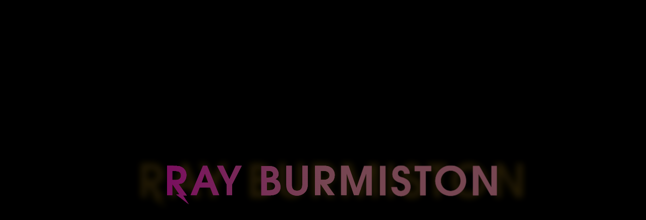

--- FILE ---
content_type: text/html
request_url: https://www.rayburmiston.com/?attachment_id=698
body_size: 21276
content:
<!DOCTYPE html>
<html lang="en-GB">
<head>
        <meta charset="UTF-8">
    <meta name="viewport" content="width=device-width, initial-scale=1">
    <meta name="robots" content="index, follow, max-image-preview:large, max-snippet:-1, max-video-preview:-1">
    <title>Ray Burmiston &middot; Home</title>
    <link rel="icon" href="https://rayburmiston.com/favicon.svg" sizes="any">
    <link rel="apple-touch-icon" href="https://rayburmiston.com/favicon.svg">
    <link rel="canonical" href="https://rayburmiston.com/">
    <link rel="shortlink" href="https://rayburmiston.com/">
    <link rel="alternate" type="application/json+oembed" href="https://rayburmiston.com/wp-json/oembed/1.0/embed?url=https%3A%2F%2Fwww.rayburmiston.com%2F">
    <link rel="alternate" type="text/xml+oembed" href="https://rayburmiston.com/wp-json/oembed/1.0/embed?url=https%3A%2F%2Fwww.rayburmiston.com%2F&#038;format=xml">
    <meta property="og:locale" content="en_GB">
    <meta property="og:type" content="website">
    <meta property="og:title" content="Ray Burmiston - Home">
    <meta property="og:description" content="Ray Burmiston - Music, Television + Celebrity Photographer">
    <meta property="og:url" content="https://rayburmiston.com/">
    <meta property="og:site_name" content="Ray Burmiston">
    <meta property="article:modified_time" content="2025-05-28T09:34:53+00:00">
        <script type="application/ld+json" class="yoast-schema-graph">{"@context":"https:\/\/schema.org","@graph":[{"@type":"WebPage","@id":"https:\/\/rayburmiston.com\/","url":"https:\/\/rayburmiston.com\/","name":"Ray Burmiston - Music, Television + Celebrity Photographer","isPartOf":{"@id":"https:\/\/rayburmiston.com\/#website"},"datePublished":"2024-09-01T09:00:00+00:00","dateModified":"2024-09-01T09:00:00+00:00","breadcrumb":{"@id":"https:\/\/rayburmiston.com\/#breadcrumb"},"inLanguage":"en-GB","potentialAction":[{"@type":"ReadAction","target":["https:\/\/rayburmiston.com\/"]}]},{"@type":"BreadcrumbList","@id":"https:\/\/rayburmiston.com\/#breadcrumb","itemListElement":[{"@type":"ListItem","position":1,"name":"Home"}]},{"@type":"WebSite","@id":"https:\/\/rayburmiston.com\/#website","url":"https:\/\/rayburmiston.com\/","name":"Ray Burmiston - Music, Television + Celebrity Photographer","description":"","inLanguage":"en-GB"}]}</script>

    <link href="https://rayburmiston.com/assets/styles.css" rel="stylesheet">

    <link rel="preconnect" href="https://fonts.googleapis.com">
    <link rel="preconnect" href="https://fonts.gstatic.com" crossorigin>
    <link href="https://fonts.googleapis.com/css2?family=DM+Sans:ital,opsz,wght@0,9..40,100..1000;1,9..40,100..1000&display=swap" rel="stylesheet">
    <script async src="https://www.googletagmanager.com/gtag/js?id=G-M4GTDYCJ5K"></script>
    <script>
    window.dataLayer = window.dataLayer || [];
    function gtag(){dataLayer.push(arguments);}
    gtag('js', new Date());
    gtag('config', 'G-M4GTDYCJ5K');
    </script>

    <script>
    // https://cdn.jsdelivr.net/npm/motion@10.17.0/dist/motion.umd.min.js
    !function(t,e){"object"==typeof exports&&"undefined"!=typeof module?e(exports):"function"==typeof define&&define.amd?define(["exports"],e):e((t="undefined"!=typeof globalThis?globalThis:t||self).Motion={})}(this,(function(t){"use strict";function e(t,e){-1===t.indexOf(e)&&t.push(e)}function n(t,e){const n=t.indexOf(e);n>-1&&t.splice(n,1)}const i=(t,e,n)=>Math.min(Math.max(n,t),e),r={duration:.3,delay:0,endDelay:0,repeat:0,easing:"ease"},o=t=>"number"==typeof t,s=t=>Array.isArray(t)&&!o(t[0]),a=(t,e,n)=>{const i=e-t;return((n-t)%i+i)%i+t};function c(t,e){return s(t)?t[a(0,t.length,e)]:t}const l=(t,e,n)=>-n*t+n*e+t,u=()=>{},f=t=>t,h=(t,e,n)=>e-t==0?1:(n-t)/(e-t);function d(t,e){const n=t[t.length-1];for(let i=1;i<=e;i++){const r=h(0,e,i);t.push(l(n,1,r))}}function p(t){const e=[0];return d(e,t-1),e}function g(t,e=p(t.length),n=f){const r=t.length,o=r-e.length;return o>0&&d(e,o),o=>{let s=0;for(;s<r-2&&!(o<e[s+1]);s++);let a=i(0,1,h(e[s],e[s+1],o));return a=c(n,s)(a),l(t[s],t[s+1],a)}}const m=t=>Array.isArray(t)&&o(t[0]),y=t=>"object"==typeof t&&Boolean(t.createAnimation),v=t=>"function"==typeof t,w=t=>"string"==typeof t,b={ms:t=>1e3*t,s:t=>t/1e3};function E(t,e){return e?t*(1e3/e):0}const x=(t,e,n)=>(((1-3*n+3*e)*t+(3*n-6*e))*t+3*e)*t,O=1e-7,S=12;function M(t,e,n,i){if(t===e&&n===i)return f;const r=e=>function(t,e,n,i,r){let o,s,a=0;do{s=e+(n-e)/2,o=x(s,i,r)-t,o>0?n=s:e=s}while(Math.abs(o)>O&&++a<S);return s}(e,0,1,t,n);return t=>0===t||1===t?t:x(r(t),e,i)}const T=(t,e="end")=>n=>{const r=(n="end"===e?Math.min(n,.999):Math.max(n,.001))*t,o="end"===e?Math.floor(r):Math.ceil(r);return i(0,1,o/t)},A={ease:M(.25,.1,.25,1),"ease-in":M(.42,0,1,1),"ease-in-out":M(.42,0,.58,1),"ease-out":M(0,0,.58,1)},D=/\((.*?)\)/;function L(t){if(v(t))return t;if(m(t))return M(...t);if(A[t])return A[t];if(t.startsWith("steps")){const e=D.exec(t);if(e){const t=e[1].split(",");return T(parseFloat(t[0]),t[1].trim())}}return f}class k{constructor(t,e=[0,1],{easing:n,duration:i=r.duration,delay:o=r.delay,endDelay:a=r.endDelay,repeat:c=r.repeat,offset:l,direction:u="normal",autoplay:h=!0}={}){if(this.startTime=null,this.rate=1,this.t=0,this.cancelTimestamp=null,this.easing=f,this.duration=0,this.totalDuration=0,this.repeat=0,this.playState="idle",this.finished=new Promise(((t,e)=>{this.resolve=t,this.reject=e})),n=n||r.easing,y(n)){const t=n.createAnimation(e);n=t.easing,e=t.keyframes||e,i=t.duration||i}this.repeat=c,this.easing=s(n)?f:L(n),this.updateDuration(i);const d=g(e,l,s(n)?n.map(L):f);this.tick=e=>{var n;let i=0;i=void 0!==this.pauseTime?this.pauseTime:(e-this.startTime)*this.rate,this.t=i,i/=1e3,i=Math.max(i-o,0),"finished"===this.playState&&void 0===this.pauseTime&&(i=this.totalDuration);const r=i/this.duration;let s=Math.floor(r),c=r%1;!c&&r>=1&&(c=1),1===c&&s--;const l=s%2;("reverse"===u||"alternate"===u&&l||"alternate-reverse"===u&&!l)&&(c=1-c);const f=i>=this.totalDuration?1:Math.min(c,1),h=d(this.easing(f));t(h);void 0===this.pauseTime&&("finished"===this.playState||i>=this.totalDuration+a)?(this.playState="finished",null===(n=this.resolve)||void 0===n||n.call(this,h)):"idle"!==this.playState&&(this.frameRequestId=requestAnimationFrame(this.tick))},h&&this.play()}play(){const t=performance.now();this.playState="running",void 0!==this.pauseTime?this.startTime=t-this.pauseTime:this.startTime||(this.startTime=t),this.cancelTimestamp=this.startTime,this.pauseTime=void 0,this.frameRequestId=requestAnimationFrame(this.tick)}pause(){this.playState="paused",this.pauseTime=this.t}finish(){this.playState="finished",this.tick(0)}stop(){var t;this.playState="idle",void 0!==this.frameRequestId&&cancelAnimationFrame(this.frameRequestId),null===(t=this.reject)||void 0===t||t.call(this,!1)}cancel(){this.stop(),this.tick(this.cancelTimestamp)}reverse(){this.rate*=-1}commitStyles(){}updateDuration(t){this.duration=t,this.totalDuration=t*(this.repeat+1)}get currentTime(){return this.t}set currentTime(t){void 0!==this.pauseTime||0===this.rate?this.pauseTime=t:this.startTime=performance.now()-t/this.rate}get playbackRate(){return this.rate}set playbackRate(t){this.rate=t}}var W=function(){};W=function(t,e){if(!t)throw new Error(e)};class j{setAnimation(t){this.animation=t,null==t||t.finished.then((()=>this.clearAnimation())).catch((()=>{}))}clearAnimation(){this.animation=this.generator=void 0}}const B=new WeakMap;function R(t){return B.has(t)||B.set(t,{transforms:[],values:new Map}),B.get(t)}const z=["","X","Y","Z"],P={x:"translateX",y:"translateY",z:"translateZ"},V={syntax:"<angle>",initialValue:"0deg",toDefaultUnit:t=>t+"deg"},$={translate:{syntax:"<length-percentage>",initialValue:"0px",toDefaultUnit:t=>t+"px"},rotate:V,scale:{syntax:"<number>",initialValue:1,toDefaultUnit:f},skew:V},q=new Map,C=t=>`--motion-${t}`,F=["x","y","z"];["translate","scale","rotate","skew"].forEach((t=>{z.forEach((e=>{F.push(t+e),q.set(C(t+e),$[t])}))}));const H=(t,e)=>F.indexOf(t)-F.indexOf(e),I=new Set(F),N=t=>I.has(t),U=(t,n)=>{P[n]&&(n=P[n]);const{transforms:i}=R(t);e(i,n),t.style.transform=_(i)},_=t=>t.sort(H).reduce(G,"").trim(),G=(t,e)=>`${t} ${e}(var(${C(e)}))`,Z=t=>t.startsWith("--"),K=new Set;const X=(t,e)=>document.createElement("div").animate(t,e),Y={cssRegisterProperty:()=>"undefined"!=typeof CSS&&Object.hasOwnProperty.call(CSS,"registerProperty"),waapi:()=>Object.hasOwnProperty.call(Element.prototype,"animate"),partialKeyframes:()=>{try{X({opacity:[1]})}catch(t){return!1}return!0},finished:()=>Boolean(X({opacity:[0,1]},{duration:.001}).finished),linearEasing:()=>{try{X({opacity:0},{easing:"linear(0, 1)"})}catch(t){return!1}return!0}},J={},Q={};for(const t in Y)Q[t]=()=>(void 0===J[t]&&(J[t]=Y[t]()),J[t]);const tt=(t,e)=>v(t)?Q.linearEasing()?`linear(${((t,e)=>{let n="";const i=Math.round(e/.015);for(let e=0;e<i;e++)n+=t(h(0,i-1,e))+", ";return n.substring(0,n.length-2)})(t,e)})`:r.easing:m(t)?et(t):t,et=([t,e,n,i])=>`cubic-bezier(${t}, ${e}, ${n}, ${i})`;const nt=t=>Array.isArray(t)?t:[t];function it(t){return P[t]&&(t=P[t]),N(t)?C(t):t}const rt={get:(t,e)=>{e=it(e);let n=Z(e)?t.style.getPropertyValue(e):getComputedStyle(t)[e];if(!n&&0!==n){const t=q.get(e);t&&(n=t.initialValue)}return n},set:(t,e,n)=>{e=it(e),Z(e)?t.style.setProperty(e,n):t.style[e]=n}};function ot(t,e=!0){if(t&&"finished"!==t.playState)try{t.stop?t.stop():(e&&t.commitStyles(),t.cancel())}catch(t){}}function st(t,e){var n;let i=(null==e?void 0:e.toDefaultUnit)||f;const r=t[t.length-1];if(w(r)){const t=(null===(n=r.match(/(-?[\d.]+)([a-z%]*)/))||void 0===n?void 0:n[2])||"";t&&(i=e=>e+t)}return i}function at(t,e,n,i={},a){const c=window.__MOTION_DEV_TOOLS_RECORD,l=!1!==i.record&&c;let f,{duration:h=r.duration,delay:d=r.delay,endDelay:p=r.endDelay,repeat:g=r.repeat,easing:m=r.easing,persist:w=!1,direction:E,offset:x,allowWebkitAcceleration:O=!1,autoplay:S=!0}=i;const M=R(t),T=N(e);let A=Q.waapi();T&&U(t,e);const D=it(e),L=function(t,e){return t.has(e)||t.set(e,new j),t.get(e)}(M.values,D),k=q.get(D);return ot(L.animation,!(y(m)&&L.generator)&&!1!==i.record),()=>{const r=()=>{var e,n;return null!==(n=null!==(e=rt.get(t,D))&&void 0!==e?e:null==k?void 0:k.initialValue)&&void 0!==n?n:0};let M=function(t,e){for(let n=0;n<t.length;n++)null===t[n]&&(t[n]=n?t[n-1]:e());return t}(nt(n),r);const W=st(M,k);if(y(m)){const t=m.createAnimation(M,"opacity"!==e,r,D,L);m=t.easing,M=t.keyframes||M,h=t.duration||h}if(Z(D)&&(Q.cssRegisterProperty()?function(t){if(!K.has(t)){K.add(t);try{const{syntax:e,initialValue:n}=q.has(t)?q.get(t):{};CSS.registerProperty({name:t,inherits:!1,syntax:e,initialValue:n})}catch(t){}}}(D):A=!1),T&&!Q.linearEasing()&&(v(m)||s(m)&&m.some(v))&&(A=!1),A){k&&(M=M.map((t=>o(t)?k.toDefaultUnit(t):t))),1!==M.length||Q.partialKeyframes()&&!l||M.unshift(r());const e={delay:b.ms(d),duration:b.ms(h),endDelay:b.ms(p),easing:s(m)?void 0:tt(m,h),direction:E,iterations:g+1,fill:"both"};f=t.animate({[D]:M,offset:x,easing:s(m)?m.map((t=>tt(t,h))):void 0},e),f.finished||(f.finished=new Promise(((t,e)=>{f.onfinish=t,f.oncancel=e})));const n=M[M.length-1];f.finished.then((()=>{w||(rt.set(t,D,n),f.cancel())})).catch(u),O||(f.playbackRate=1.000001)}else if(a&&T)M=M.map((t=>"string"==typeof t?parseFloat(t):t)),1===M.length&&M.unshift(parseFloat(r())),f=new a((e=>{rt.set(t,D,W?W(e):e)}),M,Object.assign(Object.assign({},i),{duration:h,easing:m}));else{const e=M[M.length-1];rt.set(t,D,k&&o(e)?k.toDefaultUnit(e):e)}return l&&c(t,e,M,{duration:h,delay:d,easing:m,repeat:g,offset:x},"motion-one"),L.setAnimation(f),f&&!S&&f.pause(),f}}const ct=(t,e)=>t[e]?Object.assign(Object.assign({},t),t[e]):Object.assign({},t);function lt(t,e){var n;return"string"==typeof t?e?(null!==(n=e[t])&&void 0!==n||(e[t]=document.querySelectorAll(t)),t=e[t]):t=document.querySelectorAll(t):t instanceof Element&&(t=[t]),Array.from(t||[])}const ut=t=>t(),ft=(t,e,n=r.duration)=>new Proxy({animations:t.map(ut).filter(Boolean),duration:n,options:e},ht),ht={get:(t,e)=>{const n=t.animations[0];switch(e){case"duration":return t.duration;case"currentTime":return b.s((null==n?void 0:n[e])||0);case"playbackRate":case"playState":return null==n?void 0:n[e];case"finished":return t.finished||(t.finished=Promise.all(t.animations.map(dt)).catch(u)),t.finished;case"stop":return()=>{t.animations.forEach((t=>ot(t)))};case"forEachNative":return e=>{t.animations.forEach((n=>e(n,t)))};default:return void 0===(null==n?void 0:n[e])?void 0:()=>t.animations.forEach((t=>t[e]()))}},set:(t,e,n)=>{switch(e){case"currentTime":n=b.ms(n);case"playbackRate":for(let i=0;i<t.animations.length;i++)t.animations[i][e]=n;return!0}return!1}},dt=t=>t.finished;function pt(t,e,n){return v(t)?t(e,n):t}function gt(t){return function(e,n,i={}){const r=(e=lt(e)).length;W(Boolean(r),"No valid element provided."),W(Boolean(n),"No keyframes defined.");const o=[];for(let s=0;s<r;s++){const a=e[s];for(const e in n){const c=ct(i,e);c.delay=pt(c.delay,s,r);const l=at(a,e,n[e],c,t);o.push(l)}}return ft(o,i,i.duration)}}const mt=gt(k);function yt(t,e){var n={};for(var i in t)Object.prototype.hasOwnProperty.call(t,i)&&e.indexOf(i)<0&&(n[i]=t[i]);if(null!=t&&"function"==typeof Object.getOwnPropertySymbols){var r=0;for(i=Object.getOwnPropertySymbols(t);r<i.length;r++)e.indexOf(i[r])<0&&Object.prototype.propertyIsEnumerable.call(t,i[r])&&(n[i[r]]=t[i[r]])}return n}function vt(t,e,n,i){var r;return o(e)?e:e.startsWith("-")||e.startsWith("+")?Math.max(0,t+parseFloat(e)):"<"===e?n:null!==(r=i.get(e))&&void 0!==r?r:t}function wt(t,e,i,r,o,s){!function(t,e,i){for(let r=0;r<t.length;r++){const o=t[r];o.at>e&&o.at<i&&(n(t,o),r--)}}(t,o,s);for(let n=0;n<e.length;n++)t.push({value:e[n],at:l(o,s,r[n]),easing:c(i,n)})}function bt(t,e){return t.at===e.at?null===t.value?1:-1:t.at-e.at}function Et(t,e){return!e.has(t)&&e.set(t,{}),e.get(t)}function xt(t,e){return e[t]||(e[t]=[]),e[t]}"function"==typeof SuppressedError&&SuppressedError;const Ot=5;function St(t,e,n){const i=Math.max(e-Ot,0);return E(n-t(i),e-i)}const Mt=100,Tt=10,At=1;const Dt=({stiffness:t=Mt,damping:e=Tt,mass:n=At,from:i=0,to:r=1,velocity:o=0,restSpeed:s,restDistance:a}={})=>{o=o?b.s(o):0;const c={done:!1,hasReachedTarget:!1,current:i,target:r},l=r-i,u=Math.sqrt(t/n)/1e3,f=((t=Mt,e=Tt,n=At)=>e/(2*Math.sqrt(t*n)))(t,e,n),h=Math.abs(l)<5;let d;if(s||(s=h?.01:2),a||(a=h?.005:.5),f<1){const t=u*Math.sqrt(1-f*f);d=e=>r-Math.exp(-f*u*e)*((f*u*l-o)/t*Math.sin(t*e)+l*Math.cos(t*e))}else d=t=>r-Math.exp(-u*t)*(l+(u*l-o)*t);return t=>{c.current=d(t);const e=0===t?o:St(d,t,c.current),n=Math.abs(e)<=s,l=Math.abs(r-c.current)<=a;var u,f,h;return c.done=n&&l,c.hasReachedTarget=(u=i,f=r,h=c.current,u<f&&h>=f||u>f&&h<=f),c}},Lt=10,kt=1e4;function Wt(t){return o(t)&&!isNaN(t)}function jt(t){return w(t)?parseFloat(t):t}function Bt(t){const e=new WeakMap;return(n={})=>{const i=new Map,r=(e=0,r=100,o=0,s=!1)=>{const a=`${e}-${r}-${o}-${s}`;return i.has(a)||i.set(a,t(Object.assign({from:e,to:r,velocity:o},n))),i.get(a)},o=(t,n)=>(e.has(t)||e.set(t,function(t,e=f){let n,i=Lt,r=t(0);const o=[e(r.current)];for(;!r.done&&i<kt;)r=t(i),o.push(e(r.done?r.target:r.current)),void 0===n&&r.hasReachedTarget&&(n=i),i+=Lt;const s=i-Lt;return 1===o.length&&o.push(r.current),{keyframes:o,duration:s/1e3,overshootDuration:(null!=n?n:s)/1e3}}(t,n)),e.get(t));return{createAnimation:(t,e=!0,n,i,s)=>{let a,c,l,u=0,h=f;const d=t.length;if(e){h=st(t,i?q.get(it(i)):void 0);if(l=jt(t[d-1]),d>1&&null!==t[0])c=jt(t[0]);else{const t=null==s?void 0:s.generator;if(t){const{animation:e,generatorStartTime:n}=s,i=(null==e?void 0:e.startTime)||n||0,r=(null==e?void 0:e.currentTime)||performance.now()-i,o=t(r).current;c=o,u=St((e=>t(e).current),r,o)}else n&&(c=jt(n()))}}if(Wt(c)&&Wt(l)){const t=r(c,l,u,null==i?void 0:i.includes("scale"));a=Object.assign(Object.assign({},o(t,h)),{easing:"linear"}),s&&(s.generator=t,s.generatorStartTime=performance.now())}if(!a){a={easing:"ease",duration:o(r(0,100)).overshootDuration}}return a}}}}const Rt=Bt(Dt),zt=Bt((({from:t=0,velocity:e=0,power:n=.8,decay:i=.325,bounceDamping:r,bounceStiffness:o,changeTarget:s,min:a,max:c,restDistance:l=.5,restSpeed:u})=>{i=b.ms(i);const f={hasReachedTarget:!1,done:!1,current:t,target:t},h=t=>void 0===a?c:void 0===c||Math.abs(a-t)<Math.abs(c-t)?a:c;let d=n*e;const p=t+d,g=void 0===s?p:s(p);f.target=g,g!==p&&(d=g-t);const m=t=>-d*Math.exp(-t/i),y=t=>g+m(t),v=t=>{const e=m(t),n=y(t);f.done=Math.abs(e)<=l,f.current=f.done?g:n};let w,E;const x=t=>{var e;(e=f.current,void 0!==a&&e<a||void 0!==c&&e>c)&&(w=t,E=Dt({from:f.current,to:h(f.current),velocity:St(y,t,f.current),damping:r,stiffness:o,restDistance:l,restSpeed:u}))};return x(0),t=>{let e=!1;return E||void 0!==w||(e=!0,v(t),x(t)),void 0!==w&&t>w?(f.hasReachedTarget=!0,E(t-w)):(f.hasReachedTarget=!1,!e&&v(t),f)}})),Pt={any:0,all:1};function Vt(t,e,{root:n,margin:i,amount:r="any"}={}){if("undefined"==typeof IntersectionObserver)return()=>{};const o=lt(t),s=new WeakMap,a=new IntersectionObserver((t=>{t.forEach((t=>{const n=s.get(t.target);if(t.isIntersecting!==Boolean(n))if(t.isIntersecting){const n=e(t);v(n)?s.set(t.target,n):a.unobserve(t.target)}else n&&(n(t),s.delete(t.target))}))}),{root:n,rootMargin:i,threshold:"number"==typeof r?r:Pt[r]});return o.forEach((t=>a.observe(t))),()=>a.disconnect()}const $t=new WeakMap;let qt;function Ct({target:t,contentRect:e,borderBoxSize:n}){var i;null===(i=$t.get(t))||void 0===i||i.forEach((i=>{i({target:t,contentSize:e,get size(){return function(t,e){if(e){const{inlineSize:t,blockSize:n}=e[0];return{width:t,height:n}}return t instanceof SVGElement&&"getBBox"in t?t.getBBox():{width:t.offsetWidth,height:t.offsetHeight}}(t,n)}})}))}function Ft(t){t.forEach(Ct)}function Ht(t,e){qt||"undefined"!=typeof ResizeObserver&&(qt=new ResizeObserver(Ft));const n=lt(t);return n.forEach((t=>{let n=$t.get(t);n||(n=new Set,$t.set(t,n)),n.add(e),null==qt||qt.observe(t)})),()=>{n.forEach((t=>{const n=$t.get(t);null==n||n.delete(e),(null==n?void 0:n.size)||null==qt||qt.unobserve(t)}))}}const It=new Set;let Nt;function Ut(t){return It.add(t),Nt||(Nt=()=>{const t={width:window.innerWidth,height:window.innerHeight},e={target:window,size:t,contentSize:t};It.forEach((t=>t(e)))},window.addEventListener("resize",Nt)),()=>{It.delete(t),!It.size&&Nt&&(Nt=void 0)}}function _t(t,e){return v(t)?Ut(t):Ht(t,e)}const Gt=50,Zt={x:{length:"Width",position:"Left"},y:{length:"Height",position:"Top"}};function Kt(t,e,n,i){const r=n[e],{length:o,position:s}=Zt[e],a=r.current,c=n.time;r.current=t["scroll"+s],r.scrollLength=t["scroll"+o]-t["client"+o],r.offset.length=0,r.offset[0]=0,r.offset[1]=r.scrollLength,r.progress=h(0,r.scrollLength,r.current);const l=i-c;r.velocity=l>Gt?0:E(r.current-a,l)}const Xt={Enter:[[0,1],[1,1]],Exit:[[0,0],[1,0]],Any:[[1,0],[0,1]],All:[[0,0],[1,1]]},Yt={start:0,center:.5,end:1};function Jt(t,e,n=0){let i=0;if(void 0!==Yt[t]&&(t=Yt[t]),w(t)){const e=parseFloat(t);t.endsWith("px")?i=e:t.endsWith("%")?t=e/100:t.endsWith("vw")?i=e/100*document.documentElement.clientWidth:t.endsWith("vh")?i=e/100*document.documentElement.clientHeight:t=e}return o(t)&&(i=e*t),n+i}const Qt=[0,0];function te(t,e,n,i){let r=Array.isArray(t)?t:Qt,s=0,a=0;return o(t)?r=[t,t]:w(t)&&(r=(t=t.trim()).includes(" ")?t.split(" "):[t,Yt[t]?t:"0"]),s=Jt(r[0],n,i),a=Jt(r[1],e),s-a}const ee={x:0,y:0};function ne(t,e,n){let{offset:i=Xt.All}=n;const{target:r=t,axis:o="y"}=n,s="y"===o?"height":"width",a=r!==t?function(t,e){let n={x:0,y:0},i=t;for(;i&&i!==e;)if(i instanceof HTMLElement)n.x+=i.offsetLeft,n.y+=i.offsetTop,i=i.offsetParent;else if(i instanceof SVGGraphicsElement&&"getBBox"in i){const{top:t,left:e}=i.getBBox();for(n.x+=e,n.y+=t;i&&"svg"!==i.tagName;)i=i.parentNode}return n}(r,t):ee,c=r===t?{width:t.scrollWidth,height:t.scrollHeight}:{width:r.clientWidth,height:r.clientHeight},l={width:t.clientWidth,height:t.clientHeight};e[o].offset.length=0;let u=!e[o].interpolate;const f=i.length;for(let t=0;t<f;t++){const n=te(i[t],l[s],c[s],a[o]);u||n===e[o].interpolatorOffsets[t]||(u=!0),e[o].offset[t]=n}u&&(e[o].interpolate=g(p(f),e[o].offset),e[o].interpolatorOffsets=[...e[o].offset]),e[o].progress=e[o].interpolate(e[o].current)}function ie(t,e,n,i={}){const r=i.axis||"y";return{measure:()=>function(t,e=t,n){if(n.x.targetOffset=0,n.y.targetOffset=0,e!==t){let i=e;for(;i&&i!=t;)n.x.targetOffset+=i.offsetLeft,n.y.targetOffset+=i.offsetTop,i=i.offsetParent}n.x.targetLength=e===t?e.scrollWidth:e.clientWidth,n.y.targetLength=e===t?e.scrollHeight:e.clientHeight,n.x.containerLength=t.clientWidth,n.y.containerLength=t.clientHeight}(t,i.target,n),update:e=>{!function(t,e,n){Kt(t,"x",e,n),Kt(t,"y",e,n),e.time=n}(t,n,e),(i.offset||i.target)&&ne(t,n,i)},notify:v(e)?()=>e(n):re(e,n[r])}}function re(t,e){return t.pause(),t.forEachNative(((t,{easing:e})=>{var n,i;if(t.updateDuration)e||(t.easing=f),t.updateDuration(1);else{const r={duration:1e3};e||(r.easing="linear"),null===(i=null===(n=t.effect)||void 0===n?void 0:n.updateTiming)||void 0===i||i.call(n,r)}})),()=>{t.currentTime=e.progress}}const oe=new WeakMap,se=new WeakMap,ae=new WeakMap,ce=t=>t===document.documentElement?window:t;function le(t,e){return function(t){return"object"==typeof t}(t)?t:t&&e?e[t]:void 0}let ue;function fe(){if(!ue)return;const t=ue.sort(de).map(pe);t.forEach(ge),t.forEach(ge),ue=void 0}function he(t){ue?e(ue,t):(ue=[t],requestAnimationFrame(fe))}const de=(t,e)=>t.getDepth()-e.getDepth(),pe=t=>t.animateUpdates(),ge=t=>t.next(),me=(t,e)=>new CustomEvent(t,{detail:{target:e}});function ye(t,e,n){t.dispatchEvent(new CustomEvent(e,{detail:{originalEvent:n}}))}function ve(t,e,n){t.dispatchEvent(new CustomEvent(e,{detail:{originalEntry:n}}))}const we=(t,e,n)=>i=>{i.pointerType&&"mouse"!==i.pointerType||(n(),ye(t,e,i))},be={inView:{isActive:t=>Boolean(t.inView),subscribe:(t,{enable:e,disable:n},{inViewOptions:i={}})=>{const{once:r}=i,o=yt(i,["once"]);return Vt(t,(i=>{if(e(),ve(t,"viewenter",i),!r)return e=>{n(),ve(t,"viewleave",e)}}),o)}},hover:{isActive:t=>Boolean(t.hover),subscribe:(t,{enable:e,disable:n})=>{const i=we(t,"hoverstart",e),r=we(t,"hoverend",n);return t.addEventListener("pointerenter",i),t.addEventListener("pointerleave",r),()=>{t.removeEventListener("pointerenter",i),t.removeEventListener("pointerleave",r)}}},press:{isActive:t=>Boolean(t.press),subscribe:(t,{enable:e,disable:n})=>{const i=e=>{n(),ye(t,"pressend",e),window.removeEventListener("pointerup",i)},r=n=>{e(),ye(t,"pressstart",n),window.addEventListener("pointerup",i)};return t.addEventListener("pointerdown",r),()=>{t.removeEventListener("pointerdown",r),window.removeEventListener("pointerup",i)}}}},Ee=["initial","animate",...Object.keys(be),"exit"],xe=new WeakMap;function Oe(t){const e={},n=[];for(let i in t){const r=t[i];N(i)&&(P[i]&&(i=P[i]),n.push(i),i=C(i));let s=Array.isArray(r)?r[0]:r;const a=q.get(i);a&&(s=o(r)?a.toDefaultUnit(r):r),e[i]=s}return n.length&&(e.transform=_(n)),e}const Se=t=>`-${t.toLowerCase()}`;function Me(t,e={}){return ft([()=>{const n=new k(t,[0,1],e);return n.finished.catch((()=>{})),n}],e,e.duration)}t.MotionValue=j,t.ScrollOffset=Xt,t.animate=function(t,e,n){return(v(t)?Me:mt)(t,e,n)},t.animateStyle=at,t.createAnimate=gt,t.createMotionState=function(t={},e){let i,r=e?e.getDepth()+1:0;const o={initial:!0,animate:!0},s={},a={};for(const n of Ee)a[n]="string"==typeof t[n]?t[n]:null==e?void 0:e.getContext()[n];const c=!1===t.initial?"animate":"initial";let l=yt(le(t[c]||a[c],t.variants)||{},["transition"]);const f=Object.assign({},l),h=(t,e)=>()=>{o[t]=e,he(p)},d=()=>{for(const e in be){const n=be[e].isActive(t),r=s[e];n&&!r?s[e]=be[e].subscribe(i,{enable:h(e,!0),disable:h(e,!1)},t):!n&&r&&(r(),delete s[e])}},p={update:e=>{i&&(t=e,d(),he(p))},setActive:(t,e)=>{i&&(o[t]=e,he(p))},animateUpdates:function*(){var e,n;const r=l;l={};const s={};for(const i of Ee){if(!o[i])continue;const r=le(t[i]);if(r)for(const i in r)"transition"!==i&&(l[i]=r[i],s[i]=ct(null!==(n=null!==(e=r.transition)&&void 0!==e?e:t.transition)&&void 0!==n?n:{},i))}const a=new Set([...Object.keys(l),...Object.keys(r)]),c=[];a.forEach((t=>{var e,n,o;void 0===l[t]&&(l[t]=f[t]),n=r[t],o=l[t],typeof n==typeof o&&(Array.isArray(n)&&Array.isArray(o)?function(t,e){const n=e.length;if(n!==t.length)return!1;for(let i=0;i<n;i++)if(e[i]!==t[i])return!1;return!0}(n,o):n===o)||(null!==(e=f[t])&&void 0!==e||(f[t]=rt.get(i,t)),c.push(at(i,t,l[t],s[t],k)))})),yield;const h=c.map((t=>t())).filter(Boolean);if(!h.length)return;const d=l;i.dispatchEvent(me("motionstart",d)),Promise.all(h.map((t=>t.finished))).then((()=>{i.dispatchEvent(me("motioncomplete",d))})).catch(u)},getDepth:()=>r,getTarget:()=>l,getOptions:()=>t,getContext:()=>a,mount:t=>(W(Boolean(t),"Animation state must be mounted with valid Element"),i=t,xe.set(i,p),d(),()=>{xe.delete(i),function(t){ue&&n(ue,t)}(p);for(const t in s)s[t]()}),isMounted:()=>Boolean(i)};return p},t.createStyleString=function(t={}){const e=Oe(t);let n="";for(const t in e)n+=t.startsWith("--")?t:t.replace(/[A-Z]/g,Se),n+=`: ${e[t]}; `;return n},t.createStyles=Oe,t.getAnimationData=R,t.getStyleName=it,t.glide=zt,t.inView=Vt,t.mountedStates=xe,t.resize=_t,t.scroll=function(t,e={}){var{container:n=document.documentElement}=e,i=yt(e,["container"]);let r=ae.get(n);r||(r=new Set,ae.set(n,r));const o=ie(n,t,{time:0,x:{current:0,offset:[],progress:0,scrollLength:0,targetOffset:0,targetLength:0,containerLength:0,velocity:0},y:{current:0,offset:[],progress:0,scrollLength:0,targetOffset:0,targetLength:0,containerLength:0,velocity:0}},i);if(r.add(o),!oe.has(n)){const t=()=>{const t=performance.now();for(const t of r)t.measure();for(const e of r)e.update(t);for(const t of r)t.notify()};oe.set(n,t);const e=ce(n);window.addEventListener("resize",t,{passive:!0}),n!==document.documentElement&&se.set(n,_t(n,t)),e.addEventListener("scroll",t,{passive:!0})}const s=oe.get(n),a=requestAnimationFrame(s);return()=>{var e;"function"!=typeof t&&t.stop(),cancelAnimationFrame(a);const i=ae.get(n);if(!i)return;if(i.delete(o),i.size)return;const r=oe.get(n);oe.delete(n),r&&(ce(n).removeEventListener("scroll",r),null===(e=se.get(n))||void 0===e||e(),window.removeEventListener("resize",r))}},t.spring=Rt,t.stagger=function(t=.1,{start:e=0,from:n=0,easing:i}={}){return(r,s)=>{const a=o(n)?n:function(t,e){if("first"===t)return 0;{const n=e-1;return"last"===t?n:n/2}}(n,s),c=Math.abs(a-r);let l=t*c;if(i){const e=s*t;l=L(i)(l/e)*e}return e+l}},t.style=rt,t.timeline=function(t,e={}){var n;const i=function(t,e={}){var{defaultOptions:n={}}=e,i=yt(e,["defaultOptions"]);const o=[],s=new Map,a={},c=new Map;let l=0,u=0,f=0;for(let e=0;e<t.length;e++){const i=t[e];if(w(i)){c.set(i,u);continue}if(!Array.isArray(i)){c.set(i.name,vt(u,i.at,l,c));continue}const[o,h,g={}]=i;void 0!==g.at&&(u=vt(u,g.at,l,c));let m=0;const v=lt(o,a),b=v.length;for(let t=0;t<b;t++){const e=Et(v[t],s);for(const i in h){const o=xt(i,e);let s=nt(h[i]);const a=ct(g,i);let{duration:c=n.duration||r.duration,easing:l=n.easing||r.easing}=a;if(y(l)){W("opacity"===i||s.length>1,"spring must be provided 2 keyframes within timeline()");const t=l.createAnimation(s,"opacity"!==i,(()=>0),i);l=t.easing,s=t.keyframes||s,c=t.duration||c}const v=pt(g.delay,t,b)||0,w=u+v,E=w+c;let{offset:x=p(s.length)}=a;1===x.length&&0===x[0]&&(x[1]=1);const O=x.length-s.length;O>0&&d(x,O),1===s.length&&s.unshift(null),wt(o,s,l,x,w,E),m=Math.max(v+c,m),f=Math.max(E,f)}}l=u,u+=m}return s.forEach(((t,e)=>{for(const s in t){const a=t[s];a.sort(bt);const c=[],l=[],u=[];for(let t=0;t<a.length;t++){const{at:e,value:n,easing:i}=a[t];c.push(n),l.push(h(0,f,e)),u.push(i||r.easing)}0!==l[0]&&(l.unshift(0),c.unshift(c[0]),u.unshift("linear")),1!==l[l.length-1]&&(l.push(1),c.push(null)),o.push([e,s,c,Object.assign(Object.assign(Object.assign({},n),{duration:f,easing:u,offset:l}),i)])}})),o}(t,e),o=i.map((t=>at(...t,k))).filter(Boolean);return ft(o,e,null===(n=i[0])||void 0===n?void 0:n[3].duration)},t.withControls=ft}));
    </script>

    <style>
    :root {
        --logo-max-height: calc(var(--logo-max-width) / var(--logo-aspect-ratio));
        --logo-intro-height: max(10rem, var(--logo-max-height));
        --logo-rbolt-width: calc((13.89 / 32) * var(--logo-intro-height));
        --logo-centred-left: calc((100vw - var(--logo-max-width)) / 2);

        --gallery-columns: 2;
        --gallery-item-gap: var(--gap-sm);
        --gallery-column-width: calc((100vw - (var(--gallery-item-gap) * (var(--gallery-columns) + 1))) / var(--gallery-columns));
        --gallery-height: calc(100vh - ((var(--page-padding) * 3) + var(--header-height)));
        --aspect-ratio-landscape: 900 / 600;
        --aspect-ratio-portrait: 900 / 1350;
        --gallery-intro-y: 35vh;
    }
    @media (min-width: 768px) {
        :root {
            --gallery-columns: 4;
            --gallery-item-gap: var(--gap);
        }
    }

    body:not(.skip-intro) header nav,
    body:not(.skip-intro) .gallery,
    body:not(.skip-intro) footer {
        display: none;
    }
    </style>
</head>
<body class="dark-mode">
    <a href="#content" class="screen-reader-only skip-link" tabindex="0">Skip to main content</a>
    <header>
        <div>
            <div id="logo-wrap">
                <div></div>
                <a href="https://rayburmiston.com" id="logo">
                    <svg version="1.0" xmlns="http://www.w3.org/2000/svg" xmlns:xlink="http://www.w3.org/1999/xlink" viewBox="-0.15 -3.2 120 18.2" xml:space="preserve">
    <defs>
        <clipPath id="logo-rbolt-clip">
            <path d="M 1.9 5.4 L 1.9 2.1 C 2.6 2.1 3.2 2.1 3.8 2.2 C 4.6 2.3 5 2.8 5.1 3.5 C 5.2 4.2 4.9 4.9 4.3 5.2 C 4 5.3 3.6 5.4 3.2 5.4 C 2.8 5.4 2.4 5.4 3.2 5.4 Z M 1.9 10.9 L 1.9 6.8 C 1.9 6.8 3.7 9.4 4.6 10.7 L 3.4 10.7 L 7.9 14.2 L 5.8 11 L 7.2 11 C 6.2 9.6 4.15 6.8 4.15 6.8 C 5.2 6.8 5.9 6.5 6.3 5.9 C 7.2 4.7 7.4 3 6.5 1.7 C 5.9 0.9 5.1 0.4 4.1 0.3 C 2.9 0.2 0.2 0.2 0 0.2 L 0 10.9 Z" id="logo-rbolt" />
        </clipPath>
        <mask id="logo-letters-mask" color="white">
            <g id="logo-rbolt-outline" fill="none" stroke="currentColor" stroke-width="0.3px" stroke-linejoin="miter" clip-path="url(#logo-rbolt-clip)">
                <path d="M 0 10.9 L 0 0.2 C 0.2 0.2 2.9 0.2 4.1 0.3 C 5.1 0.4 5.9 0.9 6.5 1.7 C 7.4 3 7.2 4.7 6.3 5.9 C 5.9 6.5 5.2 6.8 4.15 6.8 C 4.15 6.8 6.2 9.6 7.2 11 L 5.8 11 L 7.9 14.2 L 3.4 10.7 L 4.6 10.7 C 3.7 9.4 1.9 6.8 1.9 6.8 L 1.9 10.9 L -0.15 10.9 Z" class="logo-rbolt-outline-outer" pathLength="1" />
                <path d="M 1.9 5.4 L 1.9 2.1 C 2.6 2.1 3.2 2.1 3.8 2.2 C 4.6 2.3 5 2.8 5.1 3.5 C 5.2 4.2 4.9 4.9 4.3 5.2 C 4 5.3 3.6 5.4 3.2 5.4 L 2.4 5.4 L 1.75 5.4 Z" class="logo-rbolt-outline-inner" pathLength="1" />
            </g>
            <g id="logo-letters" fill="currentColor">
                <use xlink:href="#logo-rbolt" class="logo-letter-rbolt" />
                <path d="M13.1,0.2L8.6,10.9h2.2l1.1-2.8h3.8l1.1,2.8h2.2L14.6,0.2H13.1z M12.6,6.3L13.8,3h0l1.2,3.3H12.6z" class="svg-elem-4" id="svg-elem-4" /><polygon points="22.7,5.1 20.4,0.2 18.2,0.2 21.7,7 21.7,10.9 23.7,10.9 23.7,7 27.2,0.2 25,0.2" class="svg-elem-4" /><path d="M39.4,5.1c0.8-0.4,1.2-1.1,1.2-2c0-0.7-0.4-1.5-0.9-2c-0.9-0.8-2-0.8-3.1-0.8h-2.3v10.7h2.9c0.9,0,2-0.1,2.8-0.6 c0.9-0.6,1.3-1.5,1.3-2.5C41.2,6.4,40.7,5.5,39.4,5.1z M36.3,2.1h0.8c0.8,0,1.5,0.3,1.5,1.2c0,0.9-0.8,1.2-1.6,1.2h-0.8V2.1z M37.3,9.1h-1V6.2h1c0.9,0,2,0.3,2,1.4C39.3,8.8,38.2,9.1,37.3,9.1z" class="svg-elem-4" />
                <path d="M49.2,7c0,1.2-0.4,2.3-1.9,2.3s-1.9-1-1.9-2.3V0.2h-2V7c0,0.9,0.1,1.9,0.7,2.6c0.7,1,2,1.5,3.2,1.5c1.2,0,2.5-0.6,3.2-1.6 C51,8.8,51.2,7.9,51.2,7V0.2h-2V7z" class="svg-elem-4" />
                <path d="M60,6.1c0.7-0.6,1-1.6,1-2.6c0-1-0.5-2-1.3-2.6c-0.8-0.6-1.7-0.7-2.6-0.7h-3.3v10.7h2V6.8h0l2.8,4.1h2.4l-2.9-4 C59,6.8,59.5,6.6,60,6.1z M55.9,5.3V2.1h1.3c1,0,1.9,0.5,1.9,1.6c0,1.1-0.9,1.6-1.9,1.6H55.9z" class="svg-elem-4" />
                <polygon points="68.9,8.3 68.9,8.3 66,0.2 63.3,0.2 63.3,10.9 65.3,10.9 65.3,2.9 65.3,2.9 68,10.9 69.7,10.9 72.5,2.9 72.5,2.9 72.5,10.9 74.5,10.9 74.5,0.2 71.7,0.2" class="svg-elem-4" />
                <rect x="77.5" y="0.2" width="2" height="10.7" class="svg-elem-4" />
                <path d="M85.8,4.4C85,4.2,84,4,84,2.9c0-0.6,0.5-1.1,1.1-1.1c0.8,0,1.1,0.5,1.2,1.2h2C88.3,1.3,86.9,0,85.2,0C83.4,0,82,1.3,82,3.1 c0,1.2,0.5,2.1,1.6,2.7c0.3,0.2,0.6,0.3,1,0.4c0.9,0.4,2,0.6,2,1.8c0,0.8-0.7,1.3-1.5,1.3c-0.9,0-1.3-0.6-1.4-1.4h-2.1 c0.1,1.9,1.6,3.3,3.5,3.3c2,0,3.5-1.4,3.5-3.4C88.6,5.8,87.4,5,85.8,4.4z" class="svg-elem-4" />
                <polygon points="90.1,2.1 92.1,2.1 92.1,10.9 94.1,10.9 94.1,2.1 96.1,2.1 96.1,0.2 90.1,0.2" class="svg-elem-4" />
                <path d="M103.2,0c-3.1,0-5.6,2.5-5.6,5.6c0,3.1,2.5,5.5,5.6,5.5c3.1,0,5.6-2.5,5.6-5.5C108.8,2.5,106.3,0,103.2,0z M103.2,9.3 c-2,0-3.6-1.7-3.6-3.7c0-2,1.6-3.7,3.6-3.7c2.1,0,3.6,1.7,3.6,3.7C106.8,7.6,105.2,9.3,103.2,9.3z" class="svg-elem-4" />
                <polygon points="118,0.2 118,8 118,8 113.6,0.2 111.3,0.2 111.3,10.9 113.3,10.9 113.3,3.1 113.3,3.1 117.8,10.9 120,10.9 120,0.2" class="svg-elem-4" />
            </g>
        </mask>
                <linearGradient id="logo-gradient">
            <stop offset="0%" stop-color="#0a2b7f">
                <animate attributeName="stop-color" values="#0a2b7f;#10617f;#7f0a5c;#99730a;#7f0a5c;#602b7f;#0a2b7f" dur="7s" repeatCount="indefinite" />
            </stop>
            <stop offset="100%" stop-color="#0a2b7f">
                <animate attributeName="stop-color" values="#0a2b7f;#99730a;#602b7f;#99730a;#10617f;#0a2b7f" dur="7s" repeatCount="indefinite" />
                <animate attributeName="offset" values="0.95;0.8;0.6;0.4;0.2;0.4;0.6;0.8;0.95" dur="7s" repeatCount="indefinite" />
            </stop>
        </linearGradient>
                        <filter id="logo-blur">
            <feGaussianBlur in="SourceGraphic" stdDeviation="1" />
        </filter>
            </defs>
        <use id="logo-letters-blur" xlink:href="#logo-letters" color="#876609" filter="url(#logo-blur)" style="opacity:0;transform-origin:50% 31%" />
    <rect x="0" y="0" width="100%" height="100%" mask="url(#logo-letters-mask)" fill="url(#logo-gradient)" />
        <rect x="0" y="0" width="100%" height="100%" mask="url(#logo-letters-mask)" fill="url(#logo-gradient)" />
</svg>
                    <script>
                    document.addEventListener('DOMContentLoaded', e => {
                        if (document.body.classList.contains('skip-intro')) {
                            return;
                        }
                        const cssVar = _var => getComputedStyle(document.body).getPropertyValue(_var);
                        const strokeDashoffset = {
                            strokeDashoffset: 0,
                            visibility: 'visible', // fix Safari partially visible line onload
                        };

                        const $wrap = document.querySelector('#logo-wrap');
                        const $wrapBg = $wrap.querySelector(':scope > div');
                        const $logo = document.querySelector('#logo');
                        $logo.style.overflow = 'hidden';
                        setTimeout(() => {
                            $logo.style.overflow = 'visible';
                            $logo.querySelector(':scope > svg').style.overflow = 'visible';
                        }, 4250);
                        Motion.timeline([
                            [$wrap, {
                                position: 'fixed',
                                top: 0,
                                left: 0,
                                width: '100vw',
                                height: '100vh',
                                zIndex: 1000,
                            }, { at: 0, duration: 0 }],
                            [$wrapBg, {
                                position: 'fixed',
                                top: 0,
                                left: 0,
                                width: '100vw',
                                height: '100vh',
                                backgroundColor: 'black',
                                opacity: 1,
                                zIndex: 1000,
                            }, { at: 0, duration: 0 }],
                            [$logo, {
                                width: cssVar('--logo-rbolt-width'),
                                maxHeight: cssVar('--logo-intro-height'),
                                position: 'absolute',
                                top: '50%',
                                left: '50%',
                                transform: 'translate(-50%, -50%)',
                                pointerEvents: 'none',
                                zIndex: 1001,
                            }, { at: 0, duration: 0 }],

                            ['.logo-rbolt-outline-outer', strokeDashoffset, { duration: 2, easing: 'ease-in' }],
                            ['.logo-letter-rbolt', { opacity: [0, 1] }, { duration: 1 }],
                            [$logo, {
                                width: cssVar('--logo-max-width'),
                                maxHeight: cssVar('--logo-max-height'),
                            }, { delay: 0.5, duration: 1 }],
                            ['#logo-letters-blur', {
                                opacity: [0, 0.75, 0],
                                scale: [1, 2.5],
                            }, { at: 4, duration: 1, easing: 'ease-in' }],
                            ['.logo-rbolt-outline-inner', strokeDashoffset, { at: 0.35, duration: 1, easing: 'ease-in' }],
                        ]).finished.then(() => {
                            // Motion.js has trouble with position, top, left properties
                            setTimeout(() => {
                                $logo.style.left = cssVar('--logo-centred-left');
                                $logo.style.transform = 'translate(0, -50%)';
                                document.querySelectorAll('header nav, .gallery, footer').forEach(el => el.style.display = 'flex');
                                Motion.timeline([
                                    [$logo, {
                                        width: cssVar('--logo-final-width'),
                                        height: cssVar('--logo-final-height'),
                                        maxHeight: cssVar('--logo-final-height'),
                                        top: cssVar('--page-padding'),
                                        left: cssVar('--page-padding'),
                                        transform: 'translate(0, 0)',
                                    }, { duration: 2.5, easing: 'ease' }],
                                    [$wrapBg, { opacity: 0 }, { at: '<', duration: 2.5 }],
                                    ['header nav, .gallery, footer', {
                                        transform: ['translateY(var(--gallery-intro-y))', 'translateY(0)'],
                                    }, { at: '<', delay: 0.85, duration: 1.65, easing: 'ease' }],
                                    ['.gallery', { opacity: [0, 1] }, { at: '<', delay: 1, duration: 1.5 }],
                                    ['header nav, footer', { opacity: [0, 1] }, { at: '<', delay: 1.5, duration: 1 }],
                                ]).finished.then(() => {
                                    $wrap.style.position = 'relative';
                                    $wrap.style.width = 'auto';
                                    $wrap.style.height = 'auto';
                                    $wrapBg.style.display = 'none';
                                    $wrapBg.style.height = 0;
                                    $logo.style.position = 'relative';
                                    $logo.style.top = 0;
                                    $logo.style.left = 0;
                                    $logo.style.pointerEvents = 'auto';
                                });
                            }, 1025);
                        });
                    });
                    </script>
                </a>
            </div>
        </div>

        <nav>
    <div>
    <a href="https&#x3A;&#x2F;&#x2F;rayburmiston&#x2E;com&#x2F;portraits">PORTRAITS</a><a href="https&#x3A;&#x2F;&#x2F;rayburmiston&#x2E;com&#x2F;television">TELEVISION</a><a href="https&#x3A;&#x2F;&#x2F;rayburmiston&#x2E;com&#x2F;music">MUSIC</a><a href="https&#x3A;&#x2F;&#x2F;rayburmiston&#x2E;com&#x2F;archive">ARCHIVE</a><a href="https&#x3A;&#x2F;&#x2F;rayburmiston&#x2E;com&#x2F;projects&#x2F;">PROJECTS</a><a href="https&#x3A;&#x2F;&#x2F;rayburmiston&#x2E;com&#x2F;information">INFORMATION</a>    </div>
</nav>
    </header>

    <div id="content">
        <h1 class="screen-reader-only">Ray Burmiston - Music, Television + Celebrity Photographer</h1>
        <div class="gallery scrolling">
            <div class="col"><div class="col-inner"><div class="item" data-i="333">
            <picture class="content">
        <source type="image/jpeg" srcset="https&#x3A;&#x2F;&#x2F;rayburmiston&#x2E;s3&#x2E;eu&#x2D;west&#x2D;2&#x2E;amazonaws&#x2E;com&#x2F;photos&#x5F;renders&#x2F;fd&#x2F;9f5929cc9c3864ba7a74fd39ff5eb9a4d7d656&#x20;300w&#x2C;&#x20;https&#x3A;&#x2F;&#x2F;rayburmiston&#x2E;s3&#x2E;eu&#x2D;west&#x2D;2&#x2E;amazonaws&#x2E;com&#x2F;photos&#x5F;renders&#x2F;b9&#x2F;55fa238a8b736924bd48362d4cb6020ade1390&#x20;700w&#x2C;&#x20;https&#x3A;&#x2F;&#x2F;rayburmiston&#x2E;s3&#x2E;eu&#x2D;west&#x2D;2&#x2E;amazonaws&#x2E;com&#x2F;photos&#x5F;renders&#x2F;da&#x2F;05518b336a672db0d371df93a8b1298330f67b&#x20;1000w">        <img src="https&#x3A;&#x2F;&#x2F;rayburmiston&#x2E;s3&#x2E;eu&#x2D;west&#x2D;2&#x2E;amazonaws&#x2E;com&#x2F;photos&#x5F;renders&#x2F;da&#x2F;05518b336a672db0d371df93a8b1298330f67b" alt="Tch&#xE9;ky&#x20;Karyo" decoding="async" loading="lazy">
    </picture>
        </div>
<div class="item" data-i="472">
            <picture class="content">
        <source type="image/jpeg" srcset="https&#x3A;&#x2F;&#x2F;rayburmiston&#x2E;s3&#x2E;eu&#x2D;west&#x2D;2&#x2E;amazonaws&#x2E;com&#x2F;photos&#x5F;renders&#x2F;d3&#x2F;c61f42a6c9754c2f956c95c8971e91f4f4b71e&#x20;300w&#x2C;&#x20;https&#x3A;&#x2F;&#x2F;rayburmiston&#x2E;s3&#x2E;eu&#x2D;west&#x2D;2&#x2E;amazonaws&#x2E;com&#x2F;photos&#x5F;renders&#x2F;f9&#x2F;a099a8a922726b5e6f03b74bd32543e8be77bf&#x20;700w&#x2C;&#x20;https&#x3A;&#x2F;&#x2F;rayburmiston&#x2E;s3&#x2E;eu&#x2D;west&#x2D;2&#x2E;amazonaws&#x2E;com&#x2F;photos&#x5F;renders&#x2F;21&#x2F;888139c5cd71b4424392a001994046170575f7&#x20;1000w">        <img src="https&#x3A;&#x2F;&#x2F;rayburmiston&#x2E;s3&#x2E;eu&#x2D;west&#x2D;2&#x2E;amazonaws&#x2E;com&#x2F;photos&#x5F;renders&#x2F;21&#x2F;888139c5cd71b4424392a001994046170575f7" alt="Ricky&#x20;Gervais&#x20;&#x2D;Mortality" decoding="async" loading="lazy">
    </picture>
        </div>
<div class="item" data-i="335">
            <picture class="content">
        <source type="image/jpeg" srcset="https&#x3A;&#x2F;&#x2F;rayburmiston&#x2E;s3&#x2E;eu&#x2D;west&#x2D;2&#x2E;amazonaws&#x2E;com&#x2F;photos&#x5F;renders&#x2F;3f&#x2F;46c2a15b6dc06a7145436370d8af3552cbb58f&#x20;300w&#x2C;&#x20;https&#x3A;&#x2F;&#x2F;rayburmiston&#x2E;s3&#x2E;eu&#x2D;west&#x2D;2&#x2E;amazonaws&#x2E;com&#x2F;photos&#x5F;renders&#x2F;c6&#x2F;ca2353b52d38da4158dd68cce072b89e363a59&#x20;700w&#x2C;&#x20;https&#x3A;&#x2F;&#x2F;rayburmiston&#x2E;s3&#x2E;eu&#x2D;west&#x2D;2&#x2E;amazonaws&#x2E;com&#x2F;photos&#x5F;renders&#x2F;3e&#x2F;14d8844662096e26dafe3f76ed93a4eec52b8c&#x20;1000w">        <img src="https&#x3A;&#x2F;&#x2F;rayburmiston&#x2E;s3&#x2E;eu&#x2D;west&#x2D;2&#x2E;amazonaws&#x2E;com&#x2F;photos&#x5F;renders&#x2F;3e&#x2F;14d8844662096e26dafe3f76ed93a4eec52b8c" alt="Glow&#x20;Up&#x20;&#x2D;&#x20;Britain&#x27;s&#x20;Next&#x20;Make&#x2D;Up&#x20;Star" decoding="async" loading="lazy">
    </picture>
        </div>
<div class="item stack" data-i="696" data-gallery_items="&#x5B;&#x7B;&#x22;type&#x22;&#x3A;&#x22;image&#x22;&#x2C;&#x22;href&#x22;&#x3A;&#x22;https&#x3A;&#x5C;&#x2F;&#x5C;&#x2F;rayburmiston&#x2E;s3&#x2E;eu&#x2D;west&#x2D;2&#x2E;amazonaws&#x2E;com&#x5C;&#x2F;photos&#x5F;renders&#x5C;&#x2F;0c&#x5C;&#x2F;77ab41ae6dfe4179143d2eaf7f221e004cebbc&#x22;&#x2C;&#x22;title&#x22;&#x3A;&#x22;Nitin&#x20;Sawhney&#x20;&#x2D;Identity&#x22;&#x2C;&#x22;description&#x22;&#x3A;null&#x7D;&#x2C;&#x7B;&#x22;type&#x22;&#x3A;&#x22;image&#x22;&#x2C;&#x22;href&#x22;&#x3A;&#x22;https&#x3A;&#x5C;&#x2F;&#x5C;&#x2F;rayburmiston&#x2E;s3&#x2E;eu&#x2D;west&#x2D;2&#x2E;amazonaws&#x2E;com&#x5C;&#x2F;photos&#x5F;renders&#x5C;&#x2F;04&#x5C;&#x2F;570cc29d573bc55972a71da8207c08e5a1f7ab&#x22;&#x2C;&#x22;title&#x22;&#x3A;&#x22;Nitin&#x20;Sawhney&#x20;&#x2D;Identity&#x22;&#x2C;&#x22;description&#x22;&#x3A;null&#x7D;&#x5D;">
    <div class="items">
        <div class="item" data-i="696">
            <picture class="content">
        <source type="image/jpeg" srcset="https&#x3A;&#x2F;&#x2F;rayburmiston&#x2E;s3&#x2E;eu&#x2D;west&#x2D;2&#x2E;amazonaws&#x2E;com&#x2F;photos&#x5F;renders&#x2F;3a&#x2F;93650352e4e5b02ca5c2c48fbc1b229c75dfde&#x20;300w&#x2C;&#x20;https&#x3A;&#x2F;&#x2F;rayburmiston&#x2E;s3&#x2E;eu&#x2D;west&#x2D;2&#x2E;amazonaws&#x2E;com&#x2F;photos&#x5F;renders&#x2F;3c&#x2F;0d40ed9d02e327edc5927a74ed7f1dfa252b01&#x20;700w&#x2C;&#x20;https&#x3A;&#x2F;&#x2F;rayburmiston&#x2E;s3&#x2E;eu&#x2D;west&#x2D;2&#x2E;amazonaws&#x2E;com&#x2F;photos&#x5F;renders&#x2F;0c&#x2F;77ab41ae6dfe4179143d2eaf7f221e004cebbc&#x20;1000w">        <img src="https&#x3A;&#x2F;&#x2F;rayburmiston&#x2E;s3&#x2E;eu&#x2D;west&#x2D;2&#x2E;amazonaws&#x2E;com&#x2F;photos&#x5F;renders&#x2F;0c&#x2F;77ab41ae6dfe4179143d2eaf7f221e004cebbc" alt="Nitin&#x20;Sawhney&#x20;&#x2D;Identity" decoding="async" loading="lazy">
    </picture>
        </div>
<div class="item" data-i="700">
            <picture class="content">
        <source type="image/jpeg" srcset="https&#x3A;&#x2F;&#x2F;rayburmiston&#x2E;s3&#x2E;eu&#x2D;west&#x2D;2&#x2E;amazonaws&#x2E;com&#x2F;photos&#x5F;renders&#x2F;bd&#x2F;c68dcccd9932a0e7b0a747964a1e9b3e03ad85&#x20;300w&#x2C;&#x20;https&#x3A;&#x2F;&#x2F;rayburmiston&#x2E;s3&#x2E;eu&#x2D;west&#x2D;2&#x2E;amazonaws&#x2E;com&#x2F;photos&#x5F;renders&#x2F;fa&#x2F;b19746ac397de1ae211919f432f3c94668e72f&#x20;700w&#x2C;&#x20;https&#x3A;&#x2F;&#x2F;rayburmiston&#x2E;s3&#x2E;eu&#x2D;west&#x2D;2&#x2E;amazonaws&#x2E;com&#x2F;photos&#x5F;renders&#x2F;f6&#x2F;4a49f9503b9b9f6b422148e07cce11a9102a6a&#x20;1000w">        <img src="https&#x3A;&#x2F;&#x2F;rayburmiston&#x2E;s3&#x2E;eu&#x2D;west&#x2D;2&#x2E;amazonaws&#x2E;com&#x2F;photos&#x5F;renders&#x2F;f6&#x2F;4a49f9503b9b9f6b422148e07cce11a9102a6a" alt="Nitin&#x20;Sawhney&#x20;&#x2D;Identity" decoding="async" loading="lazy">
    </picture>
        </div>
    </div>
</div>
</div></div><div class="col"><div class="col-inner"><div class="item stack" data-i="648" data-gallery_items="&#x5B;&#x7B;&#x22;type&#x22;&#x3A;&#x22;image&#x22;&#x2C;&#x22;href&#x22;&#x3A;&#x22;https&#x3A;&#x5C;&#x2F;&#x5C;&#x2F;rayburmiston&#x2E;s3&#x2E;eu&#x2D;west&#x2D;2&#x2E;amazonaws&#x2E;com&#x5C;&#x2F;photos&#x5F;renders&#x5C;&#x2F;1c&#x5C;&#x2F;9e6eb8f2ed26655670fb4a04db648d0bbf2fa8&#x22;&#x2C;&#x22;title&#x22;&#x3A;&#x22;Bear&#x20;Hunt&#x20;&#x2D;&#x20;Netflix&#x20;&#x5C;&#x2F;&#x20;The&#x20;Posterhouse&#x22;&#x2C;&#x22;description&#x22;&#x3A;null&#x7D;&#x2C;&#x7B;&#x22;type&#x22;&#x3A;&#x22;image&#x22;&#x2C;&#x22;href&#x22;&#x3A;&#x22;https&#x3A;&#x5C;&#x2F;&#x5C;&#x2F;rayburmiston&#x2E;s3&#x2E;eu&#x2D;west&#x2D;2&#x2E;amazonaws&#x2E;com&#x5C;&#x2F;photos&#x5F;renders&#x5C;&#x2F;c9&#x5C;&#x2F;195b654af3fda331014ee4a553a648e2f686ea&#x22;&#x2C;&#x22;title&#x22;&#x3A;&#x22;Celebrity&#x20;Bear&#x20;Hunt&#x20;&#x2D;&#x20;Netflix&#x22;&#x2C;&#x22;description&#x22;&#x3A;null&#x7D;&#x2C;&#x7B;&#x22;type&#x22;&#x3A;&#x22;image&#x22;&#x2C;&#x22;href&#x22;&#x3A;&#x22;https&#x3A;&#x5C;&#x2F;&#x5C;&#x2F;rayburmiston&#x2E;s3&#x2E;eu&#x2D;west&#x2D;2&#x2E;amazonaws&#x2E;com&#x5C;&#x2F;photos&#x5F;renders&#x5C;&#x2F;4e&#x5C;&#x2F;81e35b1cce07d84389315175060480ef363c28&#x22;&#x2C;&#x22;title&#x22;&#x3A;&#x22;Celebrity&#x20;Bear&#x20;Hunt&#x20;&#x2D;&#x20;Netflix&#x22;&#x2C;&#x22;description&#x22;&#x3A;null&#x7D;&#x5D;">
    <div class="items">
        <div class="item" data-i="648">
            <picture class="content">
        <source type="image/jpeg" srcset="https&#x3A;&#x2F;&#x2F;rayburmiston&#x2E;s3&#x2E;eu&#x2D;west&#x2D;2&#x2E;amazonaws&#x2E;com&#x2F;photos&#x5F;renders&#x2F;8a&#x2F;6c1af7469fbc21fdb27d3ab0dc02aeaa955de1&#x20;300w&#x2C;&#x20;https&#x3A;&#x2F;&#x2F;rayburmiston&#x2E;s3&#x2E;eu&#x2D;west&#x2D;2&#x2E;amazonaws&#x2E;com&#x2F;photos&#x5F;renders&#x2F;4e&#x2F;95777b14a0525d0d6dcfbd4328760d300e34b0&#x20;700w&#x2C;&#x20;https&#x3A;&#x2F;&#x2F;rayburmiston&#x2E;s3&#x2E;eu&#x2D;west&#x2D;2&#x2E;amazonaws&#x2E;com&#x2F;photos&#x5F;renders&#x2F;1c&#x2F;9e6eb8f2ed26655670fb4a04db648d0bbf2fa8&#x20;1000w">        <img src="https&#x3A;&#x2F;&#x2F;rayburmiston&#x2E;s3&#x2E;eu&#x2D;west&#x2D;2&#x2E;amazonaws&#x2E;com&#x2F;photos&#x5F;renders&#x2F;1c&#x2F;9e6eb8f2ed26655670fb4a04db648d0bbf2fa8" alt="Bear&#x20;Hunt&#x20;&#x2D;&#x20;Netflix&#x20;&#x2F;&#x20;The&#x20;Posterhouse" decoding="async" loading="lazy">
    </picture>
        </div>
<div class="item" data-i="647">
            <picture class="content">
        <source type="image/jpeg" srcset="https&#x3A;&#x2F;&#x2F;rayburmiston&#x2E;s3&#x2E;eu&#x2D;west&#x2D;2&#x2E;amazonaws&#x2E;com&#x2F;photos&#x5F;renders&#x2F;9d&#x2F;e3175471dce7aac9114165ad5eef853913036b&#x20;300w&#x2C;&#x20;https&#x3A;&#x2F;&#x2F;rayburmiston&#x2E;s3&#x2E;eu&#x2D;west&#x2D;2&#x2E;amazonaws&#x2E;com&#x2F;photos&#x5F;renders&#x2F;f7&#x2F;2bdc10d7d4bbddc7c6ca7de9c1ec3fb3f33370&#x20;700w&#x2C;&#x20;https&#x3A;&#x2F;&#x2F;rayburmiston&#x2E;s3&#x2E;eu&#x2D;west&#x2D;2&#x2E;amazonaws&#x2E;com&#x2F;photos&#x5F;renders&#x2F;87&#x2F;f7774f4d9a021bd5ea69d7cf7f8f09586f8311&#x20;1000w">        <img src="https&#x3A;&#x2F;&#x2F;rayburmiston&#x2E;s3&#x2E;eu&#x2D;west&#x2D;2&#x2E;amazonaws&#x2E;com&#x2F;photos&#x5F;renders&#x2F;87&#x2F;f7774f4d9a021bd5ea69d7cf7f8f09586f8311" alt="Celebrity&#x20;Bear&#x20;Hunt&#x20;&#x2D;&#x20;Netflix" decoding="async" loading="lazy">
    </picture>
        </div>
<div class="item" data-i="645">
            <picture class="content">
        <source type="image/jpeg" srcset="https&#x3A;&#x2F;&#x2F;rayburmiston&#x2E;s3&#x2E;eu&#x2D;west&#x2D;2&#x2E;amazonaws&#x2E;com&#x2F;photos&#x5F;renders&#x2F;69&#x2F;aec3bd1943c244f15ec5104cd5bd651775a42c&#x20;300w&#x2C;&#x20;https&#x3A;&#x2F;&#x2F;rayburmiston&#x2E;s3&#x2E;eu&#x2D;west&#x2D;2&#x2E;amazonaws&#x2E;com&#x2F;photos&#x5F;renders&#x2F;57&#x2F;53789f34b91a5bff2dc7e471394ac8cedaba9c&#x20;700w&#x2C;&#x20;https&#x3A;&#x2F;&#x2F;rayburmiston&#x2E;s3&#x2E;eu&#x2D;west&#x2D;2&#x2E;amazonaws&#x2E;com&#x2F;photos&#x5F;renders&#x2F;51&#x2F;f32630ecff8b9851ec692beaa6e19e1bb904ea&#x20;1000w">        <img src="https&#x3A;&#x2F;&#x2F;rayburmiston&#x2E;s3&#x2E;eu&#x2D;west&#x2D;2&#x2E;amazonaws&#x2E;com&#x2F;photos&#x5F;renders&#x2F;51&#x2F;f32630ecff8b9851ec692beaa6e19e1bb904ea" alt="Celebrity&#x20;Bear&#x20;Hunt&#x20;&#x2D;&#x20;Netflix" decoding="async" loading="lazy">
    </picture>
        </div>
    </div>
</div>
<div class="item" data-i="337">
            <picture class="content">
        <source type="image/jpeg" srcset="https&#x3A;&#x2F;&#x2F;rayburmiston&#x2E;s3&#x2E;eu&#x2D;west&#x2D;2&#x2E;amazonaws&#x2E;com&#x2F;photos&#x5F;renders&#x2F;ad&#x2F;f7dca58ad7090347232812ec75f5ebe47a596e&#x20;300w&#x2C;&#x20;https&#x3A;&#x2F;&#x2F;rayburmiston&#x2E;s3&#x2E;eu&#x2D;west&#x2D;2&#x2E;amazonaws&#x2E;com&#x2F;photos&#x5F;renders&#x2F;02&#x2F;8633ea6be4820120b68d08164b9091751847b9&#x20;700w&#x2C;&#x20;https&#x3A;&#x2F;&#x2F;rayburmiston&#x2E;s3&#x2E;eu&#x2D;west&#x2D;2&#x2E;amazonaws&#x2E;com&#x2F;photos&#x5F;renders&#x2F;c9&#x2F;ece0165f0fe83e4e4911905401df11032379fb&#x20;1000w">        <img src="https&#x3A;&#x2F;&#x2F;rayburmiston&#x2E;s3&#x2E;eu&#x2D;west&#x2D;2&#x2E;amazonaws&#x2E;com&#x2F;photos&#x5F;renders&#x2F;c9&#x2F;ece0165f0fe83e4e4911905401df11032379fb" alt="BXG" decoding="async" loading="lazy">
    </picture>
        </div>
<div class="item" data-i="3">
            <video class="content" autoplay loop controlslist="nofullscreen nodownload noremoteplayback" disablepictureinpicture>
        <source type="video/mp4" src="https&#x3A;&#x2F;&#x2F;rayburmiston&#x2E;s3&#x2E;eu&#x2D;west&#x2D;2&#x2E;amazonaws&#x2E;com&#x2F;videos&#x2F;busted&#x2D;vs&#x2D;mcfly&#x2D;portrait&#x2D;loop&#x2E;mp4">    </video>
        </div>
<div class="item" data-i="340">
            <picture class="content">
        <source type="image/jpeg" srcset="https&#x3A;&#x2F;&#x2F;rayburmiston&#x2E;s3&#x2E;eu&#x2D;west&#x2D;2&#x2E;amazonaws&#x2E;com&#x2F;photos&#x5F;renders&#x2F;90&#x2F;0eb4dcf9286b15749a1e82ed18a8d92327411c&#x20;300w&#x2C;&#x20;https&#x3A;&#x2F;&#x2F;rayburmiston&#x2E;s3&#x2E;eu&#x2D;west&#x2D;2&#x2E;amazonaws&#x2E;com&#x2F;photos&#x5F;renders&#x2F;eb&#x2F;4b6a591a093dccfdd4f978d3126538ac9ae47e&#x20;700w&#x2C;&#x20;https&#x3A;&#x2F;&#x2F;rayburmiston&#x2E;s3&#x2E;eu&#x2D;west&#x2D;2&#x2E;amazonaws&#x2E;com&#x2F;photos&#x5F;renders&#x2F;55&#x2F;03cf59c1e3d5bf793f2b18a6f817db6bcc7ec4&#x20;1000w">        <img src="https&#x3A;&#x2F;&#x2F;rayburmiston&#x2E;s3&#x2E;eu&#x2D;west&#x2D;2&#x2E;amazonaws&#x2E;com&#x2F;photos&#x5F;renders&#x2F;55&#x2F;03cf59c1e3d5bf793f2b18a6f817db6bcc7ec4" alt="His&#x20;Dark&#x20;Materials" decoding="async" loading="lazy">
    </picture>
        </div>
</div></div><div class="col"><div class="col-inner"><div class="item" data-i="334">
            <picture class="content">
        <source type="image/jpeg" srcset="https&#x3A;&#x2F;&#x2F;rayburmiston&#x2E;s3&#x2E;eu&#x2D;west&#x2D;2&#x2E;amazonaws&#x2E;com&#x2F;photos&#x5F;renders&#x2F;26&#x2F;73a956e48a673e49e685a2e4a22d7de9ce16ee&#x20;300w&#x2C;&#x20;https&#x3A;&#x2F;&#x2F;rayburmiston&#x2E;s3&#x2E;eu&#x2D;west&#x2D;2&#x2E;amazonaws&#x2E;com&#x2F;photos&#x5F;renders&#x2F;73&#x2F;ee9bbaf072545e330afaa2ed8cb76efa518a03&#x20;700w&#x2C;&#x20;https&#x3A;&#x2F;&#x2F;rayburmiston&#x2E;s3&#x2E;eu&#x2D;west&#x2D;2&#x2E;amazonaws&#x2E;com&#x2F;photos&#x5F;renders&#x2F;24&#x2F;b9a8817f4303d3e608f64ee35354bf83da711e&#x20;1000w">        <img src="https&#x3A;&#x2F;&#x2F;rayburmiston&#x2E;s3&#x2E;eu&#x2D;west&#x2D;2&#x2E;amazonaws&#x2E;com&#x2F;photos&#x5F;renders&#x2F;24&#x2F;b9a8817f4303d3e608f64ee35354bf83da711e" alt="YUNGBLUD" decoding="async" loading="lazy">
    </picture>
        </div>
<div class="item" data-i="658">
            <picture class="content">
        <source type="image/jpeg" srcset="https&#x3A;&#x2F;&#x2F;rayburmiston&#x2E;s3&#x2E;eu&#x2D;west&#x2D;2&#x2E;amazonaws&#x2E;com&#x2F;photos&#x5F;renders&#x2F;7c&#x2F;1f93edcdc4c973eebac71b20a7206af46a12be&#x20;300w&#x2C;&#x20;https&#x3A;&#x2F;&#x2F;rayburmiston&#x2E;s3&#x2E;eu&#x2D;west&#x2D;2&#x2E;amazonaws&#x2E;com&#x2F;photos&#x5F;renders&#x2F;91&#x2F;d7a8d2f4d67e501e6ad5211d8f4e6f66c7b005&#x20;700w&#x2C;&#x20;https&#x3A;&#x2F;&#x2F;rayburmiston&#x2E;s3&#x2E;eu&#x2D;west&#x2D;2&#x2E;amazonaws&#x2E;com&#x2F;photos&#x5F;renders&#x2F;11&#x2F;cc3011a73cd95dfa46a8bdc942956fbdf6215d&#x20;1000w">        <img src="https&#x3A;&#x2F;&#x2F;rayburmiston&#x2E;s3&#x2E;eu&#x2D;west&#x2D;2&#x2E;amazonaws&#x2E;com&#x2F;photos&#x5F;renders&#x2F;11&#x2F;cc3011a73cd95dfa46a8bdc942956fbdf6215d" alt="Last&#x20;One&#x20;Laughing&#x20;UK&#x20;&#x2D;&#x20;Prime&#x20;Video" decoding="async" loading="lazy">
    </picture>
        </div>
<div class="item" data-i="4">
            <video class="content" autoplay loop controlslist="nofullscreen nodownload noremoteplayback" disablepictureinpicture>
        <source type="video/mp4" src="https&#x3A;&#x2F;&#x2F;rayburmiston&#x2E;s3&#x2E;eu&#x2D;west&#x2D;2&#x2E;amazonaws&#x2E;com&#x2F;videos&#x2F;takeamoment&#x2D;piccadilly&#x2D;loop&#x2E;mp4">    </video>
        </div>
<div class="item" data-i="464">
            <picture class="content">
        <source type="image/jpeg" srcset="https&#x3A;&#x2F;&#x2F;rayburmiston&#x2E;s3&#x2E;eu&#x2D;west&#x2D;2&#x2E;amazonaws&#x2E;com&#x2F;photos&#x5F;renders&#x2F;21&#x2F;139979c30e11b9e9b971f28e4083f0941ac5af&#x20;300w&#x2C;&#x20;https&#x3A;&#x2F;&#x2F;rayburmiston&#x2E;s3&#x2E;eu&#x2D;west&#x2D;2&#x2E;amazonaws&#x2E;com&#x2F;photos&#x5F;renders&#x2F;1a&#x2F;2697c25ff373f79a48d3bf06a3c385291f7a5c&#x20;700w&#x2C;&#x20;https&#x3A;&#x2F;&#x2F;rayburmiston&#x2E;s3&#x2E;eu&#x2D;west&#x2D;2&#x2E;amazonaws&#x2E;com&#x2F;photos&#x5F;renders&#x2F;2f&#x2F;92398acf8158ed19e6a53f3a285adc77d83e30&#x20;1000w">        <img src="https&#x3A;&#x2F;&#x2F;rayburmiston&#x2E;s3&#x2E;eu&#x2D;west&#x2D;2&#x2E;amazonaws&#x2E;com&#x2F;photos&#x5F;renders&#x2F;2f&#x2F;92398acf8158ed19e6a53f3a285adc77d83e30" alt="Geek&#x20;Girl&#x20;&#x2D;&#x20;Netflix" decoding="async" loading="lazy">
    </picture>
        </div>
</div></div><div class="col"><div class="col-inner"><div class="item" data-i="676">
            <picture class="content">
        <source type="image/jpeg" srcset="https&#x3A;&#x2F;&#x2F;rayburmiston&#x2E;s3&#x2E;eu&#x2D;west&#x2D;2&#x2E;amazonaws&#x2E;com&#x2F;photos&#x5F;renders&#x2F;b5&#x2F;9f5189fa1412f400403a1a1e8a149e156b63b5&#x20;300w&#x2C;&#x20;https&#x3A;&#x2F;&#x2F;rayburmiston&#x2E;s3&#x2E;eu&#x2D;west&#x2D;2&#x2E;amazonaws&#x2E;com&#x2F;photos&#x5F;renders&#x2F;c1&#x2F;397eddb8f90e491cb9dbca186b68315f5567de&#x20;700w&#x2C;&#x20;https&#x3A;&#x2F;&#x2F;rayburmiston&#x2E;s3&#x2E;eu&#x2D;west&#x2D;2&#x2E;amazonaws&#x2E;com&#x2F;photos&#x5F;renders&#x2F;4a&#x2F;f99f7712c812612abe803876a36a612f274ddf&#x20;1000w">        <img src="https&#x3A;&#x2F;&#x2F;rayburmiston&#x2E;s3&#x2E;eu&#x2D;west&#x2D;2&#x2E;amazonaws&#x2E;com&#x2F;photos&#x5F;renders&#x2F;4a&#x2F;f99f7712c812612abe803876a36a612f274ddf" alt="Wyclef&#x20;Jean" decoding="async" loading="lazy">
    </picture>
        </div>
<div class="item" data-i="702">
            <picture class="content">
        <source type="image/jpeg" srcset="https&#x3A;&#x2F;&#x2F;rayburmiston&#x2E;s3&#x2E;eu&#x2D;west&#x2D;2&#x2E;amazonaws&#x2E;com&#x2F;photos&#x5F;renders&#x2F;b2&#x2F;9f83d14969a56c2d931c05f7addc28e3c56002&#x20;300w&#x2C;&#x20;https&#x3A;&#x2F;&#x2F;rayburmiston&#x2E;s3&#x2E;eu&#x2D;west&#x2D;2&#x2E;amazonaws&#x2E;com&#x2F;photos&#x5F;renders&#x2F;ea&#x2F;05d6b1b5ca9537923aedb7177ad406104fb867&#x20;700w&#x2C;&#x20;https&#x3A;&#x2F;&#x2F;rayburmiston&#x2E;s3&#x2E;eu&#x2D;west&#x2D;2&#x2E;amazonaws&#x2E;com&#x2F;photos&#x5F;renders&#x2F;76&#x2F;0977c781284abc89cc9058787caf3b2c8fdb4b&#x20;1000w">        <img src="https&#x3A;&#x2F;&#x2F;rayburmiston&#x2E;s3&#x2E;eu&#x2D;west&#x2D;2&#x2E;amazonaws&#x2E;com&#x2F;photos&#x5F;renders&#x2F;76&#x2F;0977c781284abc89cc9058787caf3b2c8fdb4b" alt="KSI" decoding="async" loading="lazy">
    </picture>
        </div>
<div class="item stack" data-i="651" data-gallery_items="&#x5B;&#x7B;&#x22;type&#x22;&#x3A;&#x22;image&#x22;&#x2C;&#x22;href&#x22;&#x3A;&#x22;https&#x3A;&#x5C;&#x2F;&#x5C;&#x2F;rayburmiston&#x2E;s3&#x2E;eu&#x2D;west&#x2D;2&#x2E;amazonaws&#x2E;com&#x5C;&#x2F;photos&#x5F;renders&#x5C;&#x2F;fa&#x5C;&#x2F;6b283694bc5204585087c5a3141aed0c07930e&#x22;&#x2C;&#x22;title&#x22;&#x3A;&#x22;Dope&#x20;Girls&#x20;&#x2D;&#x20;Sony&#x20;&#x5C;&#x2F;&#x20;BBC&#x5C;&#x2F;&#x20;IJPR&#x22;&#x2C;&#x22;description&#x22;&#x3A;null&#x7D;&#x2C;&#x7B;&#x22;type&#x22;&#x3A;&#x22;image&#x22;&#x2C;&#x22;href&#x22;&#x3A;&#x22;https&#x3A;&#x5C;&#x2F;&#x5C;&#x2F;rayburmiston&#x2E;s3&#x2E;eu&#x2D;west&#x2D;2&#x2E;amazonaws&#x2E;com&#x5C;&#x2F;photos&#x5F;renders&#x5C;&#x2F;b9&#x5C;&#x2F;2ed90a16e2143f4b886b59f36b49db1b37ae42&#x22;&#x2C;&#x22;title&#x22;&#x3A;&#x22;Dope&#x20;Girls&#x20;&#x2D;&#x20;Sony&#x20;&#x5C;&#x2F;&#x20;BBC&#x5C;&#x2F;&#x20;IJPR&#x22;&#x2C;&#x22;description&#x22;&#x3A;null&#x7D;&#x5D;">
    <div class="items">
        <div class="item" data-i="651">
            <picture class="content">
        <source type="image/jpeg" srcset="https&#x3A;&#x2F;&#x2F;rayburmiston&#x2E;s3&#x2E;eu&#x2D;west&#x2D;2&#x2E;amazonaws&#x2E;com&#x2F;photos&#x5F;renders&#x2F;ef&#x2F;2a50a3e540ac567800db043be95ae5b8653888&#x20;300w&#x2C;&#x20;https&#x3A;&#x2F;&#x2F;rayburmiston&#x2E;s3&#x2E;eu&#x2D;west&#x2D;2&#x2E;amazonaws&#x2E;com&#x2F;photos&#x5F;renders&#x2F;48&#x2F;91ceec983a72ef922b933bd6d19aa44cde76f8&#x20;700w&#x2C;&#x20;https&#x3A;&#x2F;&#x2F;rayburmiston&#x2E;s3&#x2E;eu&#x2D;west&#x2D;2&#x2E;amazonaws&#x2E;com&#x2F;photos&#x5F;renders&#x2F;fa&#x2F;6b283694bc5204585087c5a3141aed0c07930e&#x20;1000w">        <img src="https&#x3A;&#x2F;&#x2F;rayburmiston&#x2E;s3&#x2E;eu&#x2D;west&#x2D;2&#x2E;amazonaws&#x2E;com&#x2F;photos&#x5F;renders&#x2F;fa&#x2F;6b283694bc5204585087c5a3141aed0c07930e" alt="Dope&#x20;Girls&#x20;&#x2D;&#x20;Sony&#x20;&#x2F;&#x20;BBC&#x2F;&#x20;IJPR" decoding="async" loading="lazy">
    </picture>
        </div>
<div class="item" data-i="652">
            <picture class="content">
        <source type="image/jpeg" srcset="https&#x3A;&#x2F;&#x2F;rayburmiston&#x2E;s3&#x2E;eu&#x2D;west&#x2D;2&#x2E;amazonaws&#x2E;com&#x2F;photos&#x5F;renders&#x2F;02&#x2F;c22698e06d3baa953a303267f7ef525c886b45&#x20;300w&#x2C;&#x20;https&#x3A;&#x2F;&#x2F;rayburmiston&#x2E;s3&#x2E;eu&#x2D;west&#x2D;2&#x2E;amazonaws&#x2E;com&#x2F;photos&#x5F;renders&#x2F;eb&#x2F;44b11ca5758fcca275b3862835c732c29dbe04&#x20;700w&#x2C;&#x20;https&#x3A;&#x2F;&#x2F;rayburmiston&#x2E;s3&#x2E;eu&#x2D;west&#x2D;2&#x2E;amazonaws&#x2E;com&#x2F;photos&#x5F;renders&#x2F;8b&#x2F;9af8fc5e551bfd532af11ff77517eb94818aa8&#x20;1000w">        <img src="https&#x3A;&#x2F;&#x2F;rayburmiston&#x2E;s3&#x2E;eu&#x2D;west&#x2D;2&#x2E;amazonaws&#x2E;com&#x2F;photos&#x5F;renders&#x2F;8b&#x2F;9af8fc5e551bfd532af11ff77517eb94818aa8" alt="Dope&#x20;Girls&#x20;&#x2D;&#x20;Sony&#x20;&#x2F;&#x20;BBC&#x2F;&#x20;IJPR" decoding="async" loading="lazy">
    </picture>
        </div>
    </div>
</div>
<div class="item" data-i="650">
            <picture class="content">
        <source type="image/jpeg" srcset="https&#x3A;&#x2F;&#x2F;rayburmiston&#x2E;s3&#x2E;eu&#x2D;west&#x2D;2&#x2E;amazonaws&#x2E;com&#x2F;photos&#x5F;renders&#x2F;06&#x2F;77265c55b1801f4d4cadc3be79d79f3314748e&#x20;300w&#x2C;&#x20;https&#x3A;&#x2F;&#x2F;rayburmiston&#x2E;s3&#x2E;eu&#x2D;west&#x2D;2&#x2E;amazonaws&#x2E;com&#x2F;photos&#x5F;renders&#x2F;fd&#x2F;06d9c30a765f18289e4cb699f4904f2033fb35&#x20;700w&#x2C;&#x20;https&#x3A;&#x2F;&#x2F;rayburmiston&#x2E;s3&#x2E;eu&#x2D;west&#x2D;2&#x2E;amazonaws&#x2E;com&#x2F;photos&#x5F;renders&#x2F;b6&#x2F;4c7ebb3be6fba52c0eaadf1542082f345d92a0&#x20;1000w">        <img src="https&#x3A;&#x2F;&#x2F;rayburmiston&#x2E;s3&#x2E;eu&#x2D;west&#x2D;2&#x2E;amazonaws&#x2E;com&#x2F;photos&#x5F;renders&#x2F;b6&#x2F;4c7ebb3be6fba52c0eaadf1542082f345d92a0" alt="Celeb&#x20;Big&#x20;Brother&#x20;2025&#x20;&#x2D;&#x20;ITV&#x20;&#x2F;&#x20;Initial" decoding="async" loading="lazy">
    </picture>
        </div>
<div class="item" data-i="704">
            <picture class="content">
        <source type="image/jpeg" srcset="https&#x3A;&#x2F;&#x2F;rayburmiston&#x2E;s3&#x2E;eu&#x2D;west&#x2D;2&#x2E;amazonaws&#x2E;com&#x2F;photos&#x5F;renders&#x2F;ae&#x2F;bfaacabc7d307b6da98a545d35556616499ffe&#x20;300w&#x2C;&#x20;https&#x3A;&#x2F;&#x2F;rayburmiston&#x2E;s3&#x2E;eu&#x2D;west&#x2D;2&#x2E;amazonaws&#x2E;com&#x2F;photos&#x5F;renders&#x2F;c1&#x2F;c1db965176af2091bf283cde67124877962f65&#x20;700w&#x2C;&#x20;https&#x3A;&#x2F;&#x2F;rayburmiston&#x2E;s3&#x2E;eu&#x2D;west&#x2D;2&#x2E;amazonaws&#x2E;com&#x2F;photos&#x5F;renders&#x2F;e4&#x2F;94e2a9b64aeac32b8f4a718697d8ed21b58c0a&#x20;1000w">        <img src="https&#x3A;&#x2F;&#x2F;rayburmiston&#x2E;s3&#x2E;eu&#x2D;west&#x2D;2&#x2E;amazonaws&#x2E;com&#x2F;photos&#x5F;renders&#x2F;e4&#x2F;94e2a9b64aeac32b8f4a718697d8ed21b58c0a" alt="Babirye&#x20;Bukilwa" decoding="async" loading="lazy">
    </picture>
        </div>
<div class="item" data-i="343">
            <picture class="content">
        <source type="image/jpeg" srcset="https&#x3A;&#x2F;&#x2F;rayburmiston&#x2E;s3&#x2E;eu&#x2D;west&#x2D;2&#x2E;amazonaws&#x2E;com&#x2F;photos&#x5F;renders&#x2F;0b&#x2F;85b066d61a939e244799638cbaab2ca0026cd5&#x20;300w&#x2C;&#x20;https&#x3A;&#x2F;&#x2F;rayburmiston&#x2E;s3&#x2E;eu&#x2D;west&#x2D;2&#x2E;amazonaws&#x2E;com&#x2F;photos&#x5F;renders&#x2F;ae&#x2F;3d72f647e310b68b82431c1f8424992f752f55&#x20;700w&#x2C;&#x20;https&#x3A;&#x2F;&#x2F;rayburmiston&#x2E;s3&#x2E;eu&#x2D;west&#x2D;2&#x2E;amazonaws&#x2E;com&#x2F;photos&#x5F;renders&#x2F;d7&#x2F;246aa9793384e5daeaa425c7af15c64321d5fc&#x20;1000w">        <img src="https&#x3A;&#x2F;&#x2F;rayburmiston&#x2E;s3&#x2E;eu&#x2D;west&#x2D;2&#x2E;amazonaws&#x2E;com&#x2F;photos&#x5F;renders&#x2F;d7&#x2F;246aa9793384e5daeaa425c7af15c64321d5fc" alt="Glastonbury&#x20;2024" decoding="async" loading="lazy">
    </picture>
        </div>
</div></div>        </div>
    </div>

    <script>
    // https://raw.githubusercontent.com/thisispiers/often.js/b44f57f51d1039cbdfade476d92a00cd37273599/often.js
    !function(n,e){"object"==typeof exports&&"undefined"!=typeof module?module.exports=e():"function"==typeof define&&define.amd?define(e):n.often=e()}(this,(function(){"use strict";const n={autostart:!0,callback:null,delay:1e3,limit:-1,runImmediately:!1},e={onLimitReached:null,onProgress:null};function t(n){return"function"==typeof n}function i(n){return void 0===n}function a(n){const e={};for(let t in n)e[t]=n[t];return e}function s(n,e){const t=a(n);for(let i in n)t[i]=e.hasOwnProperty(i)?e[i]:n[i];return t}function o(a,o,r){const l={name:a,settings:{}};if(t(o)){const n=r;r={callback:o},i(n)||(r.delay=n)}else u=o,r=Object.prototype.toString.call(u).indexOf("Object")>-1?o:{};var u;return i(r.delay)&&!i(g.delayDefault)&&(r.delay=g.delayDefault),Number.isFinite(r.delay)&&(l.delay=r.delay),l.settings=s(n,r),l.callbacks=s(e,r),l}let r,l;const u=(()=>{function n(e){let t=0;g.intervals.forEach((n=>{n.enabled&&(n.tick(e),t++)})),r=t>0?requestAnimationFrame(n):void 0}return"undefined"==typeof document||l||(document.addEventListener("visibilitychange",(function(){g.suspendWhenDocumentHidden&&(c()?r=cancelAnimationFrame(r):(g.intervals.forEach((n=>n._onDocumentVisibility())),r=u()))})),l=!0),function(){return r||c()&&g.suspendWhenDocumentHidden||!(g.intervals.length>0)||(r=requestAnimationFrame(n)),r}})();function c(){return!!document&&document.hidden}function d(n,e,s){let r=0,l=0,c=0,d=0,f=o(n,e,s),m=f.settings.runImmediately;function y(){r=0,c=l,b("delay")}function b(n){const e=a(f);"callback"===n&&t(f.settings[n])&&f.settings[n](e),"delay"===n&&t(f.settings[n])&&(f.delay=f.settings[n](e)),t(f.callbacks[n])&&f.callbacks[n](e),t(g[n])&&g[n](e)}function h(n,e){const t=f.delay;var a,s,o;i(e)?(f.progress=n/t,b("onProgress")):n=e/t*t,a=n,s=0,o=t,l=Math.min(Math.max(a,s),o),l>=t&&p()}function p(){c=0,f.lastRunTime=l,f.iteration++,f.settings.limit>=0&&f.remaining&&!0!==f.remaining&&f.remaining--,b("delay"),f.settings.limit>=0&&!f.remaining?(f.enabled=!1,b("onLimitReached")):r=d,0!==f.settings.limit&&b("callback")}return f.reset=function(){i(f.enabled)&&(f.enabled=!1),l=0,i(f.lastRunTime)&&(f.lastRunTime=0),f.progress=0,f.iteration=0;const n=f.settings.limit;f.remaining=n>=0?n:1/0},f._onDocumentVisibility=y,f.tick=function(n){d=n,r||(r=d),h(d+(c-r))},f.seek=function(n){h(null,n)},f.enable=function(n){f.enabled=n,n||y()},f.start=function(){f.enabled||(f.reset(),f.enabled=!0,y(),g.engine=u(),m&&0!==f.settings.limit&&(p(),m=!1))},f.restart=function(){f.reset(),f.start()},f.reset(),f}function f(n){return g.intervals.filter((e=>!n||e.name===n))}function m(n,e,t){f(n).forEach((n=>n[e].apply(null,t)))}const g={autostart:!0,delayDefault:1e3,suspendWhenDocumentHidden:!0,callback:null,onLimitReached:null,engine:null,intervals:[],create:function(n,e,t){const i=d(n,e,t);return g.intervals.push(i),g.autostart&&i.settings.autostart&&i.start(),i},getInterval:function(n){return(f(n)||[])[0]||!1},destroy:function(n){return g.intervals.some(((e,t)=>{if((e.name===n||!n)&&(e[method].enable(!1),delete g.intervals[t],n))return!0}))},enable:function(n,e){!0!==n&&!1!==n||(e=n,n=void 0),m(n,"enable",[e])},start:function(n){m(n,"start")},restart:function(n){m(n,"restart")},setProgress:function(n,e){i(e)&&(e=n,n=void 0),m(n,"seek",[e])}};return g}));
    </script>
    <script>
    // https://raw.githubusercontent.com/ricardobanegas/jump.js/da513ca64d50f1252c8eeaa30a8f6837833f20c1/dist/jump.js
    !function(o,n){"object"==typeof exports&&"undefined"!=typeof module?module.exports=n():"function"==typeof define&&define.amd?define(n):o.Jump=n()}(this,(function(){"use strict";var o=function(o,n,t,e){return(o/=e/2)<1?t/2*o*o+n:-t/2*(--o*(o-2)-1)+n},n="function"==typeof Symbol&&"symbol"==typeof Symbol.iterator?function(o){return typeof o}:function(o){return o&&"function"==typeof Symbol&&o.constructor===Symbol&&o!==Symbol.prototype?"symbol":typeof o},t=function(){var t=void 0,e=void 0,i=void 0,r=void 0,u=void 0,c=void 0,d=void 0,f=void 0,s=void 0,a=void 0,l=void 0,p=void 0,v=void 0;function y(o){return e?o.offsetTop:o.getBoundingClientRect().top+i}function m(o){a||(a=o),p=c(l=o-a,i,f,s),e?e.scrollTop=p:window.scrollTo(0,p),l<s?window.requestAnimationFrame(m):function(){e?e.scrollTop=i+f:window.scrollTo(0,i+f);t&&d&&(t.setAttribute("tabindex","-1"),t.focus());"function"==typeof v&&v();a=!1}()}return function(a){var l=arguments.length>1&&void 0!==arguments[1]?arguments[1]:{};switch(s=l.duration||1e3,u=l.offset||0,v=l.callback,c=l.easing||o,d=l.a11y||!1,e=l.container||!1,i=e?e.scrollTop:window.scrollY||window.pageYOffset,void 0===a?"undefined":n(a)){case"number":t=void 0,d=!1,r=i+a;break;case"object":r=y(t=a);break;case"string":t=document.querySelector(a),r=y(t)}switch(f=r-i+u,n(l.duration)){case"number":s=l.duration;break;case"function":s=l.duration(f)}window.requestAnimationFrame(m)}}();return t}));
    </script>
    <script>
    // based on https://stackoverflow.com/a/72992704
    function carousel($el) {
        const $items = $el.querySelector('.items');
        let items = $items.querySelectorAll('.item');
        items.forEach(($item, i) => {
            $item.dataset.openAt = i;
            $item.style.transform = `translateX(${-100*i}%)`;
        });
        let current = 0;
        if (items.length < 2) {
            return;
        }
        const anim = ms => {
            items.forEach(($item, i) => {
                $item.style.transitionDuration = `${ms}ms`;
                $item.style.opacity = current === i ? 1 : 0;
            });
        };
        const next = () => {
            if (current >= items.length) { return; }
            current += 1;
            anim(1000);
        };
        $items.addEventListener('transitionend', () => {
            if (current <= -1) { current = items.length - 1; }
            if (current >= items.length) { current = 0; }
            anim(0);
        });
        anim(0);
        setTimeout(() => {
            often.create('carousel:' + $el.dataset.i, next, 2000 + 1000);
        }, parseInt([...$el.closest('.col').querySelectorAll(':scope > .item, :scope > .scroll-loop-duplicates > .item')].indexOf($el)) * 250);
    };
    </script>
    <script>
    const scroll_mechanism = 'continuous';
    const scrollDuration = (scroll_mechanism === 'interval' ? 4 : 60) * 1000;
    const scrollColDelay = scrollDuration;
    let scrollColInterval;
    function scrollColToNth($col, nth, instant) {
        const $inner = $col.querySelector(':scope > .col-inner');
        const $items = $inner.querySelectorAll(':scope > .item, :scope > .scroll-loop-duplicates > .item');
        const $item = $items[nth - 1];
        $col.dataset.active_item_nth = nth;
        if (instant) {
            $col.scrollTo({
                top: $item.offsetTop,
                left: 0,
                behavior: 'instant',
            });
        } else {
            Jump($item, {
                container: $col,
                duration: scrollDuration,
            });
        }
        $inner.querySelector(':scope .item.active')?.classList.remove('active');
        $item.classList.add('active');
    }
    const $gallery = document.querySelector('.gallery.scrolling');
    let scrollColIndex = -1;
    function scrollGallery() {
        if (scroll_mechanism !== 'interval' || !scrollColInterval) {
            const num_cols = parseInt(getComputedStyle(document.body).getPropertyValue('--gallery-columns'));
            const $inner = $gallery.querySelectorAll(':scope > .col > .col-inner');
            if (num_cols === 2) {
                $inner[0].insertAdjacentHTML('beforeend', $inner[2].innerHTML);
                $inner[2].parentNode.remove();
                $inner[1].insertAdjacentHTML('beforeend', $inner[3].innerHTML);
                $inner[3].parentNode.remove();
            }
            const $items = $gallery.querySelectorAll(':scope > .item');
            $items.forEach(($item, i) => {
                const c = $inner.indexOf($item.closest('.col-inner'));
                const col_is_scroll_up = c % 2 === 0;

                $inner[c][col_is_scroll_up ? 'prepend' : 'append']($item);
                if (col_is_scroll_up) {
                    // display item 2 below item 1 on load, then scroll up
                    $inner[c].append($items[c + num_cols]);
                }
            });
            [...$gallery.children].forEach(($col, c) => {
                const col_is_scroll_up = c % 2 === 0;
                const scroll_direction = col_is_scroll_up ? 'previous' : 'next';
                $col.dataset.scroll_direction = scroll_direction;

                let $items = $inner[c].querySelectorAll(':scope > .item');
                const num_items = $items.length;
                $col.dataset.num_items = num_items;
                $col.dataset.nth_start = col_is_scroll_up ? (num_items * 2) - 1 : 1;
                $col.dataset.nth_end = col_is_scroll_up ? num_items - 1 : num_items + 1;

                // duplicate items for looping scroll effect
                $inner[c].insertAdjacentHTML('beforeend', '<div class="scroll-loop-duplicates" aria-hidden="true">' + $inner[c].innerHTML + $inner[c].innerHTML + '</div>');

                if (scroll_mechanism === 'interval') {
                    setTimeout(() => {
                        scrollColToNth($col, $col.dataset.nth_start, true);
                    }, !document.body.classList.contains('skip-intro') ? 7000 : 0);
                }
            });
            if (scroll_mechanism === 'interval') {
                if (!document.body.classList.contains('no-autoscroll')) {
                    setTimeout(() => {
                        scrollColInterval = often.create('scrollGallery', scrollGallery, scrollColDelay);
                        document.querySelectorAll('.item.stack').forEach(carousel);
                    }, !document.body.classList.contains('skip-intro') ? 7000 : 0);
                } else {
                    scrollColInterval = true;
                    document.querySelectorAll('.item.stack').forEach(carousel);
                }
            }

            if (
                scroll_mechanism === 'continuous'
                && !document.body.classList.contains('no-autoscroll')
            ) {
                let raf, now;
                let $pause;
                function frame(time) {
                    now = time;
                    [...$gallery.children].forEach(($col, c) => {
                        if ($pause && $col === $pause) {
                            return;
                        }

                        if (!$col.dataset.startTime) {
                            $col.dataset.startTime = now;
                            $col.dataset.lastTime = 0;
                        }
                        $col.dataset.currentTime = Math.min(Math.max(now + ($col.dataset.lastTime - $col.dataset.startTime), 0), scrollDuration);
                        if ($col.dataset.currentTime >= scrollDuration) {
                            $col.dataset.lastTime = 0;
                            $col.dataset.startTime = now;
                        }

                        const nth_start = $col.dataset.nth_start;
                        const nth_end = $col.dataset.nth_end;
                        const $items = $inner[c].querySelectorAll(':scope > .item, :scope > .scroll-loop-duplicates > .item');
                        const start = $items[nth_start - 1].offsetTop;
                        const end = $items[nth_end - 1].offsetTop;
                        let top = ($col.dataset.currentTime / scrollDuration) * (end - start);
                        if (top === end) { top = start; }
                        $col.scrollTo({
                            top: start + top,
                            left: 0,
                            behavior: 'instant',
                        });
                    });
                    raf = requestAnimationFrame(frame);
                }
                setTimeout(() => {
                    raf = requestAnimationFrame(frame);
                    document.querySelectorAll('.item.stack').forEach(carousel);
                }, !document.body.classList.contains('skip-intro') ? 7000 - 1000 : 0);
                function pauseCol(e) {
                    if (e.target.classList.contains('col')) {
                        $pause = e.target;
                    }
                }
                function unpauseCol(e) {
                    if (e.target === $pause) {
                        $pause.dataset.startTime = now;
                        $pause.dataset.lastTime = $pause.dataset.currentTime;
                        $pause = null;
                    }
                }
                $gallery.addEventListener('mouseenter', pauseCol, true);
                $gallery.addEventListener('mouseleave', unpauseCol, true);
                document.body.addEventListener('touchstart', pauseCol, true);
                document.body.addEventListener('touchend', unpauseCol, true);
                document.addEventListener('visibilitychange', () => {
                    if (!!document && document.hidden) {
                        raf = cancelAnimationFrame(raf);
                    } else { // is back to active tab
                        [...$gallery.children].forEach(($col, c) => {
                            $col.dataset.startTime = 0;
                            $col.dataset.lastTime = $col.dataset.currentTime;
                        });
                        if (!raf) {
                            raf = requestAnimationFrame(frame);
                        }
                    }
                });
            }
        } else {
            // const $col = $gallery.children[Math.floor(Math.random() * $gallery.children.length)];
            scrollColIndex++; if (scrollColIndex >= $gallery.children.length) { scrollColIndex = 0; }
            const $col = $gallery.children[scrollColIndex];
            const scroll_direction = $col.dataset.scroll_direction;
            let active_item_nth = parseInt($col.dataset.active_item_nth || 0);
            const num_items = parseInt($col.dataset.num_items);
            if (scroll_direction === 'previous') {
                active_item_nth--;
                if (!active_item_nth) {
                    scrollColToNth($col, num_items + 1, true);
                    active_item_nth = num_items;
                }
            } else {
                active_item_nth++;
                if (active_item_nth > (num_items * 2)) {
                    scrollColToNth($col, num_items, true);
                    active_item_nth = num_items + 1;
                }
            }
            setTimeout(() => {
                scrollColToNth($col, active_item_nth, false);
            }, 10);
        }
    }
    scrollGallery();
    </script>

    <footer>
    <div>
        &copy; <span id="copyright-year">2025</span> Ray Burmiston. All rights reserved.<br>
        <script>document.querySelector('#copyright-year').textContent = new Date().getFullYear()</script>
        Powered by <a href="https://www.eleventybillion.co.uk">eleventybillion</a>
    </div>

    <div aria-hidden="true">
    <label id="dark-mode-toggle" title="Toggle dark mode">
        <input type="checkbox">
        <svg xmlns="http://www.w3.org/2000/svg" style="width:1.5rem;height:1.5rem" fill="currentColor" stroke-linecap="round" viewBox="0 0 32 32"><clipPath id="dark-mode-cutout"><path d="M0-5h30a1 1 0 0 0 9 13v24H0Z"/></clipPath><g clip-path="url(#dark-mode-cutout)"><circle cx="16" cy="16" r="9.34"/><g stroke="currentColor" stroke-width="1.5"><path d="M16 5.5v-4"/><path d="M16 30.5v-4"/><path d="M1.5 16h4"/><path d="M26.5 16h4"/><path d="m23.4 8.6 2.8-2.8"/><path d="m5.7 26.3 2.9-2.9"/><path d="m5.8 5.8 2.8 2.8"/><path d="m23.4 23.4 2.9 2.9"/></g></g></svg>
    </label>
    <script>
    function isDarkMode() {
        return window.matchMedia('(prefers-color-scheme: dark)').matches;
    }
    const $darkModeToggle = document.querySelector('#dark-mode-toggle input');
    function updateDarkMode(on) {
        $darkModeToggle.checked = on;
        document.body.classList[on ? 'add' : 'remove']('dark-mode');
    }
    updateDarkMode(localStorage.getItem('darkMode') !== null ? localStorage.getItem('darkMode') : (document.body.classList.contains('dark-mode') || isDarkMode()));
    $darkModeToggle.addEventListener('change', function(e) {
        const darkMode = e.target.checked;
        if (darkMode) {
            localStorage.setItem('darkMode', darkMode);
        } else {
            localStorage.removeItem('darkMode');
        }
        updateDarkMode(darkMode || isDarkMode());
    });
    window.matchMedia('(prefers-color-scheme: dark)').addEventListener('change', function(e) {
        if (localStorage.getItem('darkMode') === null) {
            updateDarkMode(e.matches);
        }
    });
    </script>
</div>
</footer>
</body>
</html>

--- FILE ---
content_type: text/css
request_url: https://rayburmiston.com/assets/styles.css
body_size: 2870
content:
:root {
    --bg: white;
    --colour: black;
    --grey: #dddddd;
    --rem: 16px;
    --gap-sm: 0.5rem;
    --gap: 1rem;
    --gap-lg: 2rem;

    --page-padding: var(--gap);
    --header-line-height: 2.5rem;
    --header-height: var(--logo-final-height-ignore-descender) + var(--page-padding) + var(--nav-link-height);

    --logo-max-width: 50vw;
    --logo-aspect-ratio: calc(211 / 32);
    --logo-max-height: calc(var(--logo-max-width) / var(--logo-aspect-ratio));
    --logo-final-height: var(--header-line-height);
    --logo-final-width: calc(var(--logo-final-height) * var(--logo-aspect-ratio));
    --logo-baseline-y: 11;
    --logo-viewbox-y-offset: 3.2;
    --logo-viewbox-height: 18.2;
    --logo-final-height-ignore-descender: calc(((var(--logo-baseline-y) + var(--logo-viewbox-y-offset)) / var(--logo-viewbox-height)) * var(--logo-final-height));

    --nav-link-height: var(--header-line-height);
    --nav-link-line-height: 1em;
    --nav-link-padding-y: calc((var(--nav-link-height) - var(--nav-link-line-height)) / 2);
    --nav-link-padding-x: var(--gap);
    --nav-link-gap: calc(var(--gap) / 4);
}
.dark-mode {
    --bg: black;
    --colour: white;
}
* {
    box-sizing: border-box;
}
body {
    position: relative;
    display: flex;
    flex-direction: column;
    row-gap: var(--page-padding);
    padding: var(--page-padding);
    margin: 0;
    background-color: var(--bg);
    color: var(--colour);
    font-family: 'DM Sans', sans-serif;
    font-size: var(--rem);
    line-height: 1.3em;
}

a {
    color: var(--colour);
}

.screen-reader-only:not(:focus):not(:active):not(:focus-within) {
    position: absolute !important;
    width: 1px !important;
    height: 1px !important;
    padding: 0 !important;
    border: 0 !important;
    margin: 0 !important;
    overflow: hidden !important;
    clip-path: inset(50%) !important;
    white-space: nowrap !important;
}
.skip-link {
    display: inline-block;
    position: fixed;
    top: 0;
    left: 50%;
    transform: translateX(-50%);
    background-color: var(--bg);
    padding: var(--page-padding);
    z-index: 500;
}
.describedby {
    display: none;
}

header {
    display: flex;
    flex-direction: column;
    row-gap: var(--page-padding);
    min-height: var(--logo-final-height);
}
header > :first-child {
    height: var(--logo-final-height-ignore-descender);
}
header #logo {
    display: inline-block;
    color: var(--colour);
    width: var(--logo-final-width);
    height: 100%;
    max-height: var(--logo-final-height);
    vertical-align: middle;
}
header #logo svg {
    height: 100%;
    vertical-align: middle;
}
header #logo svg .logo-rbolt-outline-outer,
header #logo svg .logo-rbolt-outline-inner {
    stroke-dasharray: 1;
    stroke-dashoffset: 1;
    visibility: hidden;
}
header > nav {
    position: relative;
    width: 100vw;
    min-height: var(--nav-link-height);
    margin-left: calc(var(--page-padding) * -1);
    font-size: 0.9em;
}
header > nav:after {
    content: "";
    position: absolute;
    top: 0;
    right: 0;
    width: var(--page-padding);
    height: 100%;
    background-image: linear-gradient(90deg, rgba(255,255,255,0.5) 0%, rgba(255,255,255,1) 100%);
    cursor: move;
}
.dark-mode header > nav:after {
    background-image: linear-gradient(90deg, rgba(0,0,0,0) 0%, rgba(0,0,0,1) 100%);
}
header > nav > div {
    display: flex;
    align-items: center;
    column-gap: var(--nav-link-gap);
    overflow-x: scroll;
    scrollbar-width: none;
    -ms-overflow-style: none;
}
header > nav > div::-webkit-scrollbar {
    display: none;
}
header > nav a {
    position: relative;
    display: inline-block;
    height: var(--nav-link-height);
    line-height: var(--nav-link-line-height);
    padding: var(--nav-link-padding-y) var(--nav-link-padding-x);
    text-decoration: none;
}
/* Camera viewfinder overlay on nav link hover */
header > nav a::before,
header > nav a::after {
    content: "";
    position: absolute;
    /*top: calc((var(--nav-link-padding-y) / 4) - 2px);*/
    top: calc(var(--nav-link-padding-y) / 3);
    width: 6px;
    height: calc(var(--nav-link-height) - (var(--nav-link-padding-y) / 2));
    background-color: currentColor;
    background-repeat: no-repeat;
    opacity: 0;
    /*transform: scale(1.1);*/
    /*transition: all 0.25s ease;*/
    transition: none;
}
header > nav a::before {
    /*left: calc((var(--nav-link-padding-x) / 4) - 2px);*/
    left: calc(50% - 6px);
    mask: url('data:image/svg+xml;utf8,<svg xmlns="http://www.w3.org/2000/svg" viewBox="0 0 6 34"><polyline points="0 6 0 0 6 0" fill="none" stroke="black" stroke-width="2px"/><polyline points="0 28 0 34 6 34" fill="none" stroke="black" stroke-width="2px"/></svg>');
    -webkit-mask: url('data:image/svg+xml;utf8,<svg xmlns="http://www.w3.org/2000/svg" viewBox="0 0 6 34"><polyline points="0 6 0 0 6 0" fill="none" stroke="black" stroke-width="2px"/><polyline points="0 28 0 34 6 34" fill="none" stroke="black" stroke-width="2px"/></svg>');
}
header > nav a::after {
    /*right: calc((var(--nav-link-padding-x) / 4) - 2px);*/
    right: calc(50% - 6px);
    mask: url('data:image/svg+xml;utf8,<svg xmlns="http://www.w3.org/2000/svg" viewBox="0 0 6 34"><polyline points="0 0 6 0 6 6" fill="none" stroke="black" stroke-width="2px"/><polyline points="6 28 6 34 0 34" fill="none" stroke="black" stroke-width="2px"/></svg>');
    -webkit-mask: url('data:image/svg+xml;utf8,<svg xmlns="http://www.w3.org/2000/svg" viewBox="0 0 6 34"><polyline points="0 0 6 0 6 6" fill="none" stroke="black" stroke-width="2px"/><polyline points="6 28 6 34 0 34" fill="none" stroke="black" stroke-width="2px"/></svg>');
}
.dark-mode header > nav a::before {
    mask: url('data:image/svg+xml;utf8,<svg xmlns="http://www.w3.org/2000/svg" viewBox="0 0 6 34"><polyline points="0 6 0 0 6 0" fill="none" stroke="white" stroke-width="2px"/><polyline points="0 28 0 34 6 34" fill="none" stroke="white" stroke-width="2px"/></svg>');
    -webkit-mask: url('data:image/svg+xml;utf8,<svg xmlns="http://www.w3.org/2000/svg" viewBox="0 0 6 34"><polyline points="0 6 0 0 6 0" fill="none" stroke="white" stroke-width="2px"/><polyline points="0 28 0 34 6 34" fill="none" stroke="white" stroke-width="2px"/></svg>');
}
.dark-mode header > nav a::after {
    mask: url('data:image/svg+xml;utf8,<svg xmlns="http://www.w3.org/2000/svg" viewBox="0 0 6 34"><polyline points="0 0 6 0 6 6" fill="none" stroke="white" stroke-width="2px"/><polyline points="6 28 6 34 0 34" fill="none" stroke="white" stroke-width="2px"/></svg>');
    -webkit-mask: url('data:image/svg+xml;utf8,<svg xmlns="http://www.w3.org/2000/svg" viewBox="0 0 6 34"><polyline points="0 0 6 0 6 6" fill="none" stroke="white" stroke-width="2px"/><polyline points="6 28 6 34 0 34" fill="none" stroke="white" stroke-width="2px"/></svg>');
}
header > nav a:hover::before,
header > nav a:hover::after,
header > nav a.active::before,
header > nav a.active::after {
    /*top: calc(var(--nav-link-padding-x) / 4);*/
    opacity: 1;
    /*transform: scale(1);*/
    transition: all 0.25s ease;
}
header > nav a:hover::before,
header > nav a.active::before {
    left: calc(var(--nav-link-padding-x) / 2);
}
header > nav a:hover::after,
header > nav a.active::after {
    right: calc(var(--nav-link-padding-x) / 2);
}
/* End of camera viewfinder overlay on nav link hover */
@media (min-width: 800px) {
    :root {
        --header-height: max(var(--logo-final-height), var(--nav-link-height));
        --nav-link-padding-x: calc(var(--gap) / 2);
    }
    header {
        flex-direction: row;
        justify-content: space-between;
    }
    header > nav {
        --nav-link-gap: 0;
        width: auto;
        margin-left: 0;
        margin-right: calc(var(--nav-link-padding-x) * -1);
    }
}
@media (min-width: 830px) {
    :root {
        --nav-link-padding-x: calc(var(--gap) / 1.5);
    }
}
@media (min-width: 860px) {
    :root {
        --nav-link-padding-x: calc(var(--gap) / 1.25);
    }
}
@media (min-width: 890px) {
    :root {
        --nav-link-padding-x: var(--gap);
    }
}
@media (min-width: 900px) {
    header > nav {
        --nav-link-gap: calc(var(--gap) / 2);
    }
}

#content p {
    max-width: 550px;
}

.gallery.scrolling {
    display: flex;
    flex-direction: row;
    align-items: flex-start;
    gap: var(--gallery-item-gap);
    overflow: hidden;
}
.gallery.scrolling .col {
    flex: 1;
    overflow: hidden;
    max-height: var(--gallery-height);
    will-change: scroll-position;
}
.gallery.scrolling .col .col-inner,
.gallery.scrolling .col .scroll-loop-duplicates {
    position: relative;
    display: flex;
    flex-direction: column;
    gap: var(--gallery-item-gap);
    scroll-behavior: smooth;
    scroll-snap-align: start;
    scroll-snap-stop: always;
    scroll-snap-type: y mandatory;
}
.gallery.scrolling .col .scroll-loop-duplicates {
    position: static;
}
.gallery.scrolling > .item {
    overflow: hidden;
}

.gallery:not(.scrolling) {
    --gallery-columns: 2;
    --gallery-item-gap: calc(var(--gap) / 3);
    display: grid;
    grid-gap: var(--gallery-item-gap);
    grid-template-columns: repeat(var(--gallery-columns), 1fr);
}
.gallery.masonry {
    grid-auto-rows: 0;
}
@media (min-width: 768px) {
    .gallery:not(.scrolling) {
        --gallery-columns: 3;
        --gallery-item-gap: var(--gap);
    }
}
.gallery:not(.scrolling) > .item {
    opacity: 0;
    transition: opacity 1s ease;
}

.gallery > .item,
.gallery > .col > .col-inner .item {
    position: relative;
    width: 100%;
}
.gallery > .item[data-gallery_items] {
    cursor: pointer;
}
.gallery > .item.loaded,
.gallery > .col > .col-inner .item.loaded {
    opacity: 1;
}
.gallery > .item img,
.gallery > .col > .col-inner .item img,
.gallery > .item video,
.gallery > .col > .col-inner .item video {
    display: block;
    width: 100%;
    object-fit: cover;
}
.gallery > .item.landscape img,
.gallery > .col > .col-inner .item.landscape img {
    aspect-ratio: var(--aspect-ratio-landscape);
}
.gallery > .item.portrait img,
.gallery > .col > .col-inner .item.portrait img {
    aspect-ratio: var(--aspect-ratio-portrait);
}
.gallery > .item.stack,
.gallery > .col > .col-inner .item.stack {
    overflow: hidden;
}
.gallery > .item.stack > .items,
.gallery > .col > .col-inner .item.stack > .items {
    display: flex;
    flex-wrap: nowrap;
    align-items: center;
    transition: 1s;
}
.gallery > .item.stack > .items > .item,
.gallery > .col > .col-inner .item.stack > .items > .item {
    flex: 1 0 100%;
    cursor: pointer;
}
.gallery > .item .title,
.gallery > .col > .col-inner .item .title {
    position: absolute;
    bottom: 0;
    left: 0;
    width: 100%;
    padding: 1rem 0.5rem;
    display: flex;
    align-items: center;
    justify-content: center;
    text-align: center;
    color: white;
    text-shadow: 2px 0 black, -2px 0 black, 0 2px black, 0 -2px black,
        1px 1px black, -1px -1px black, 1px -1px black, -1px 1px black;
    opacity: 0;
    transition: opacity 0.5s ease;
}
.gallery .item .title.top {
    top: 0;
    bottom: auto;
}
.gallery > .item:hover .title,
.gallery > .col > .col-inner .item:hover .title {
    opacity: 1;
}

p:first-child { margin-top: 0 }
* + p { margin-top: var(--gap); }

.external-link {
    position: relative;
    display: inline-block;
    padding-right: 1.25rem;
}
.external-link:after {
    content: "";
    position: absolute;
    top: 0.25em;
    right: 0;
    width: 0.75rem;
    height: 0.75rem;
    mask: url('data:image/svg+xml;utf8,<svg xmlns="http://www.w3.org/2000/svg" viewBox="0 0 512 512" width="0.75rem" height="0.75rem"><!--! Copyright 2023 Fonticons, Inc. --><path fill="black" d="M304 24c0 13.3 10.7 24 24 24H430.1L207 271c-9.4 9.4-9.4 24.6 0 33.9s24.6 9.4 33.9 0l223-223V184c0 13.3 10.7 24 24 24s24-10.7 24-24V24c0-13.3-10.7-24-24-24H328c-13.3 0-24 10.7-24 24zM72 32C32.2 32 0 64.2 0 104V440c0 39.8 32.2 72 72 72H408c39.8 0 72-32.2 72-72V312c0-13.3-10.7-24-24-24s-24 10.7-24 24V440c0 13.3-10.7 24-24 24H72c-13.3 0-24-10.7-24-24V104c0-13.3 10.7-24 24-24H200c13.3 0 24-10.7 24-24s-10.7-24-24-24H72z"/></svg>');
    -webkit-mask: url('data:image/svg+xml;utf8,<svg xmlns="http://www.w3.org/2000/svg" viewBox="0 0 512 512" width="0.75rem" height="0.75rem"><!--! Copyright 2023 Fonticons, Inc. --><path fill="black" d="M304 24c0 13.3 10.7 24 24 24H430.1L207 271c-9.4 9.4-9.4 24.6 0 33.9s24.6 9.4 33.9 0l223-223V184c0 13.3 10.7 24 24 24s24-10.7 24-24V24c0-13.3-10.7-24-24-24H328c-13.3 0-24 10.7-24 24zM72 32C32.2 32 0 64.2 0 104V440c0 39.8 32.2 72 72 72H408c39.8 0 72-32.2 72-72V312c0-13.3-10.7-24-24-24s-24 10.7-24 24V440c0 13.3-10.7 24-24 24H72c-13.3 0-24-10.7-24-24V104c0-13.3 10.7-24 24-24H200c13.3 0 24-10.7 24-24s-10.7-24-24-24H72z"/></svg>');
    background-color: currentColor;
    background-repeat: no-repeat;
}

footer {
    display: flex;
    justify-content: space-between;
    font-size: 0.8rem;
}

#dark-mode-toggle{--theme-toggle__classic--duration:500ms}svg path{transition-timing-function:cubic-bezier(0,0,0.15,1.25);transform-origin:center;transition-duration:calc(var(--theme-toggle__classic--duration) * .8)}svg g path{transition-property:opacity,transform;transition-delay:calc(var(--theme-toggle__classic--duration) * 0.2)}svg :first-child path{transition-property:transform,d}#dark-mode-toggle input[type=checkbox]:checked~svg g path{transform:scale(.5) rotate(45deg);opacity:0;transition-delay:0s}#dark-mode-toggle input[type=checkbox]:checked~svg :first-child path{d:path("M-12 5h30a1 1 0 0 0 9 13v24h-39Z");transition-delay:calc(var(--theme-toggle__classic--duration) * 0.2)}@supports not (d:path("")){#dark-mode-toggle input[type=checkbox]:checked~svg :first-child path{transform:translate3d(-12px,10px,0)}}#dark-mode-toggle{border:none;background:0 0;cursor:pointer}#dark-mode-toggle input[type=checkbox]{display:none}@media (prefers-reduced-motion:reduce){#dark-mode-toggle *{transition:none!important}}